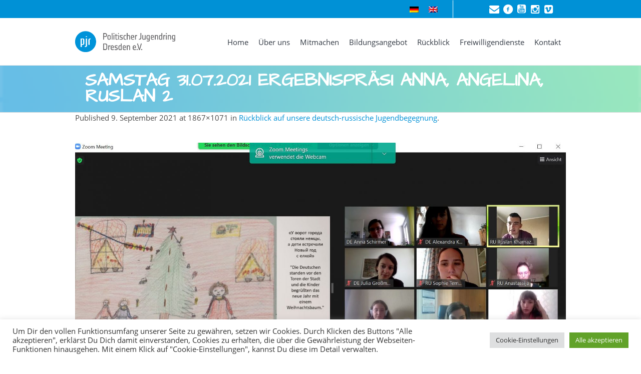

--- FILE ---
content_type: text/html; charset=UTF-8
request_url: https://pjr-dresden.de/2021/09/09/rueckblick-auf-deutsch-russische-jugendbegegnung/samstag-31-07-2021-ergebnispraesi-anna-angelina-ruslan-2/
body_size: 17131
content:
<!DOCTYPE html>
<!--[if IE 8]>
<html class="ie ie8" lang="de-DE">
<![endif]-->
<!--[if !(IE 8)]><!-->
<html lang="de-DE" class="cmsms_html">
<!--<![endif]-->
<head>
<meta charset="UTF-8" />
<meta name="viewport" content="width=device-width, initial-scale=1, maximum-scale=1" />
<link rel="shortcut icon" href="https://pjr-dresden.de/wp-content/uploads/2016/11/favicon.jpg" type="image/x-icon" />
<link rel="profile" href="http://gmpg.org/xfn/11" />
<link rel="pingback" href="https://pjr-dresden.de/xmlrpc.php" />
<link href="https://pjr-dresden.de/wp-content/themes/econature-child/css/font-awesome.min.css" rel="stylesheet">
<meta name='robots' content='index, follow, max-image-preview:large, max-snippet:-1, max-video-preview:-1' />
	<style>img:is([sizes="auto" i], [sizes^="auto," i]) { contain-intrinsic-size: 3000px 1500px }</style>
	<link rel="alternate" hreflang="de" href="https://pjr-dresden.de/2021/09/09/rueckblick-auf-deutsch-russische-jugendbegegnung/samstag-31-07-2021-ergebnispraesi-anna-angelina-ruslan-2/" />
<link rel="alternate" hreflang="en" href="https://pjr-dresden.de/samstag-31-07-2021-ergebnispraesi-anna-angelina-ruslan-2-2/?lang=en" />
<link rel="alternate" hreflang="x-default" href="https://pjr-dresden.de/2021/09/09/rueckblick-auf-deutsch-russische-jugendbegegnung/samstag-31-07-2021-ergebnispraesi-anna-angelina-ruslan-2/" />

	<!-- This site is optimized with the Yoast SEO plugin v25.2 - https://yoast.com/wordpress/plugins/seo/ -->
	<title>Samstag 31.07.2021 Ergebnispräsi Anna, Angelina, Ruslan 2 - PJR</title>
	<link rel="canonical" href="https://pjr-dresden.de/2021/09/09/rueckblick-auf-deutsch-russische-jugendbegegnung/samstag-31-07-2021-ergebnispraesi-anna-angelina-ruslan-2/" />
	<meta property="og:locale" content="de_DE" />
	<meta property="og:type" content="article" />
	<meta property="og:title" content="Samstag 31.07.2021 Ergebnispräsi Anna, Angelina, Ruslan 2 - PJR" />
	<meta property="og:url" content="https://pjr-dresden.de/2021/09/09/rueckblick-auf-deutsch-russische-jugendbegegnung/samstag-31-07-2021-ergebnispraesi-anna-angelina-ruslan-2/" />
	<meta property="og:site_name" content="PJR" />
	<meta property="og:image" content="https://pjr-dresden.de/2021/09/09/rueckblick-auf-deutsch-russische-jugendbegegnung/samstag-31-07-2021-ergebnispraesi-anna-angelina-ruslan-2" />
	<meta property="og:image:width" content="1867" />
	<meta property="og:image:height" content="1071" />
	<meta property="og:image:type" content="image/jpeg" />
	<meta name="twitter:card" content="summary_large_image" />
	<script type="application/ld+json" class="yoast-schema-graph">{"@context":"https://schema.org","@graph":[{"@type":"WebPage","@id":"https://pjr-dresden.de/2021/09/09/rueckblick-auf-deutsch-russische-jugendbegegnung/samstag-31-07-2021-ergebnispraesi-anna-angelina-ruslan-2/","url":"https://pjr-dresden.de/2021/09/09/rueckblick-auf-deutsch-russische-jugendbegegnung/samstag-31-07-2021-ergebnispraesi-anna-angelina-ruslan-2/","name":"Samstag 31.07.2021 Ergebnispräsi Anna, Angelina, Ruslan 2 - PJR","isPartOf":{"@id":"https://pjr-dresden.de/#website"},"primaryImageOfPage":{"@id":"https://pjr-dresden.de/2021/09/09/rueckblick-auf-deutsch-russische-jugendbegegnung/samstag-31-07-2021-ergebnispraesi-anna-angelina-ruslan-2/#primaryimage"},"image":{"@id":"https://pjr-dresden.de/2021/09/09/rueckblick-auf-deutsch-russische-jugendbegegnung/samstag-31-07-2021-ergebnispraesi-anna-angelina-ruslan-2/#primaryimage"},"thumbnailUrl":"https://pjr-dresden.de/wp-content/uploads/2021/09/Samstag-31.07.2021-Ergebnispraesi-Anna-Angelina-Ruslan-2.jpg","datePublished":"2021-09-09T07:58:00+00:00","breadcrumb":{"@id":"https://pjr-dresden.de/2021/09/09/rueckblick-auf-deutsch-russische-jugendbegegnung/samstag-31-07-2021-ergebnispraesi-anna-angelina-ruslan-2/#breadcrumb"},"inLanguage":"de","potentialAction":[{"@type":"ReadAction","target":["https://pjr-dresden.de/2021/09/09/rueckblick-auf-deutsch-russische-jugendbegegnung/samstag-31-07-2021-ergebnispraesi-anna-angelina-ruslan-2/"]}]},{"@type":"ImageObject","inLanguage":"de","@id":"https://pjr-dresden.de/2021/09/09/rueckblick-auf-deutsch-russische-jugendbegegnung/samstag-31-07-2021-ergebnispraesi-anna-angelina-ruslan-2/#primaryimage","url":"https://pjr-dresden.de/wp-content/uploads/2021/09/Samstag-31.07.2021-Ergebnispraesi-Anna-Angelina-Ruslan-2.jpg","contentUrl":"https://pjr-dresden.de/wp-content/uploads/2021/09/Samstag-31.07.2021-Ergebnispraesi-Anna-Angelina-Ruslan-2.jpg","width":1867,"height":1071},{"@type":"BreadcrumbList","@id":"https://pjr-dresden.de/2021/09/09/rueckblick-auf-deutsch-russische-jugendbegegnung/samstag-31-07-2021-ergebnispraesi-anna-angelina-ruslan-2/#breadcrumb","itemListElement":[{"@type":"ListItem","position":1,"name":"Startseite","item":"https://pjr-dresden.de/"},{"@type":"ListItem","position":2,"name":"Rückblick auf unsere deutsch-russische Jugendbegegnung","item":"https://pjr-dresden.de/2021/09/09/rueckblick-auf-deutsch-russische-jugendbegegnung/"},{"@type":"ListItem","position":3,"name":"Samstag 31.07.2021 Ergebnispräsi Anna, Angelina, Ruslan 2"}]},{"@type":"WebSite","@id":"https://pjr-dresden.de/#website","url":"https://pjr-dresden.de/","name":"PJR","description":"","potentialAction":[{"@type":"SearchAction","target":{"@type":"EntryPoint","urlTemplate":"https://pjr-dresden.de/?s={search_term_string}"},"query-input":{"@type":"PropertyValueSpecification","valueRequired":true,"valueName":"search_term_string"}}],"inLanguage":"de"}]}</script>
	<!-- / Yoast SEO plugin. -->


<link rel='dns-prefetch' href='//fonts.googleapis.com' />
<link rel="alternate" type="application/rss+xml" title="PJR &raquo; Feed" href="https://pjr-dresden.de/feed/" />
<link rel="alternate" type="application/rss+xml" title="PJR &raquo; Kommentar-Feed" href="https://pjr-dresden.de/comments/feed/" />
<link rel="alternate" type="text/calendar" title="PJR &raquo; iCal Feed" href="https://pjr-dresden.de/events/?ical=1" />
<script type="text/javascript">
/* <![CDATA[ */
window._wpemojiSettings = {"baseUrl":"https:\/\/s.w.org\/images\/core\/emoji\/15.0.3\/72x72\/","ext":".png","svgUrl":"https:\/\/s.w.org\/images\/core\/emoji\/15.0.3\/svg\/","svgExt":".svg","source":{"concatemoji":"https:\/\/pjr-dresden.de\/wp-includes\/js\/wp-emoji-release.min.js?ver=6.7.2"}};
/*! This file is auto-generated */
!function(i,n){var o,s,e;function c(e){try{var t={supportTests:e,timestamp:(new Date).valueOf()};sessionStorage.setItem(o,JSON.stringify(t))}catch(e){}}function p(e,t,n){e.clearRect(0,0,e.canvas.width,e.canvas.height),e.fillText(t,0,0);var t=new Uint32Array(e.getImageData(0,0,e.canvas.width,e.canvas.height).data),r=(e.clearRect(0,0,e.canvas.width,e.canvas.height),e.fillText(n,0,0),new Uint32Array(e.getImageData(0,0,e.canvas.width,e.canvas.height).data));return t.every(function(e,t){return e===r[t]})}function u(e,t,n){switch(t){case"flag":return n(e,"\ud83c\udff3\ufe0f\u200d\u26a7\ufe0f","\ud83c\udff3\ufe0f\u200b\u26a7\ufe0f")?!1:!n(e,"\ud83c\uddfa\ud83c\uddf3","\ud83c\uddfa\u200b\ud83c\uddf3")&&!n(e,"\ud83c\udff4\udb40\udc67\udb40\udc62\udb40\udc65\udb40\udc6e\udb40\udc67\udb40\udc7f","\ud83c\udff4\u200b\udb40\udc67\u200b\udb40\udc62\u200b\udb40\udc65\u200b\udb40\udc6e\u200b\udb40\udc67\u200b\udb40\udc7f");case"emoji":return!n(e,"\ud83d\udc26\u200d\u2b1b","\ud83d\udc26\u200b\u2b1b")}return!1}function f(e,t,n){var r="undefined"!=typeof WorkerGlobalScope&&self instanceof WorkerGlobalScope?new OffscreenCanvas(300,150):i.createElement("canvas"),a=r.getContext("2d",{willReadFrequently:!0}),o=(a.textBaseline="top",a.font="600 32px Arial",{});return e.forEach(function(e){o[e]=t(a,e,n)}),o}function t(e){var t=i.createElement("script");t.src=e,t.defer=!0,i.head.appendChild(t)}"undefined"!=typeof Promise&&(o="wpEmojiSettingsSupports",s=["flag","emoji"],n.supports={everything:!0,everythingExceptFlag:!0},e=new Promise(function(e){i.addEventListener("DOMContentLoaded",e,{once:!0})}),new Promise(function(t){var n=function(){try{var e=JSON.parse(sessionStorage.getItem(o));if("object"==typeof e&&"number"==typeof e.timestamp&&(new Date).valueOf()<e.timestamp+604800&&"object"==typeof e.supportTests)return e.supportTests}catch(e){}return null}();if(!n){if("undefined"!=typeof Worker&&"undefined"!=typeof OffscreenCanvas&&"undefined"!=typeof URL&&URL.createObjectURL&&"undefined"!=typeof Blob)try{var e="postMessage("+f.toString()+"("+[JSON.stringify(s),u.toString(),p.toString()].join(",")+"));",r=new Blob([e],{type:"text/javascript"}),a=new Worker(URL.createObjectURL(r),{name:"wpTestEmojiSupports"});return void(a.onmessage=function(e){c(n=e.data),a.terminate(),t(n)})}catch(e){}c(n=f(s,u,p))}t(n)}).then(function(e){for(var t in e)n.supports[t]=e[t],n.supports.everything=n.supports.everything&&n.supports[t],"flag"!==t&&(n.supports.everythingExceptFlag=n.supports.everythingExceptFlag&&n.supports[t]);n.supports.everythingExceptFlag=n.supports.everythingExceptFlag&&!n.supports.flag,n.DOMReady=!1,n.readyCallback=function(){n.DOMReady=!0}}).then(function(){return e}).then(function(){var e;n.supports.everything||(n.readyCallback(),(e=n.source||{}).concatemoji?t(e.concatemoji):e.wpemoji&&e.twemoji&&(t(e.twemoji),t(e.wpemoji)))}))}((window,document),window._wpemojiSettings);
/* ]]> */
</script>
<link rel='stylesheet' id='cf7ic_style-css' href='https://pjr-dresden.de/wp-content/plugins/contact-form-7-image-captcha/css/cf7ic-style.css?ver=3.3.7' type='text/css' media='all' />
<link rel='stylesheet' id='layerslider-css' href='https://pjr-dresden.de/wp-content/plugins/LayerSlider/assets/static/layerslider/css/layerslider.css?ver=6.11.9' type='text/css' media='all' />
<style id='wp-emoji-styles-inline-css' type='text/css'>

	img.wp-smiley, img.emoji {
		display: inline !important;
		border: none !important;
		box-shadow: none !important;
		height: 1em !important;
		width: 1em !important;
		margin: 0 0.07em !important;
		vertical-align: -0.1em !important;
		background: none !important;
		padding: 0 !important;
	}
</style>
<link rel='stylesheet' id='wp-block-library-css' href='https://pjr-dresden.de/wp-includes/css/dist/block-library/style.min.css?ver=6.7.2' type='text/css' media='all' />
<style id='classic-theme-styles-inline-css' type='text/css'>
/*! This file is auto-generated */
.wp-block-button__link{color:#fff;background-color:#32373c;border-radius:9999px;box-shadow:none;text-decoration:none;padding:calc(.667em + 2px) calc(1.333em + 2px);font-size:1.125em}.wp-block-file__button{background:#32373c;color:#fff;text-decoration:none}
</style>
<style id='global-styles-inline-css' type='text/css'>
:root{--wp--preset--aspect-ratio--square: 1;--wp--preset--aspect-ratio--4-3: 4/3;--wp--preset--aspect-ratio--3-4: 3/4;--wp--preset--aspect-ratio--3-2: 3/2;--wp--preset--aspect-ratio--2-3: 2/3;--wp--preset--aspect-ratio--16-9: 16/9;--wp--preset--aspect-ratio--9-16: 9/16;--wp--preset--color--black: #000000;--wp--preset--color--cyan-bluish-gray: #abb8c3;--wp--preset--color--white: #ffffff;--wp--preset--color--pale-pink: #f78da7;--wp--preset--color--vivid-red: #cf2e2e;--wp--preset--color--luminous-vivid-orange: #ff6900;--wp--preset--color--luminous-vivid-amber: #fcb900;--wp--preset--color--light-green-cyan: #7bdcb5;--wp--preset--color--vivid-green-cyan: #00d084;--wp--preset--color--pale-cyan-blue: #8ed1fc;--wp--preset--color--vivid-cyan-blue: #0693e3;--wp--preset--color--vivid-purple: #9b51e0;--wp--preset--color--color-1: #000000;--wp--preset--color--color-2: #ffffff;--wp--preset--color--color-3: #979ca4;--wp--preset--color--color-4: #58cf90;--wp--preset--color--color-5: #c8ccce;--wp--preset--color--color-6: #4c5562;--wp--preset--color--color-7: #ffffff;--wp--preset--color--color-8: #ffffff;--wp--preset--color--color-9: #e5e8ec;--wp--preset--gradient--vivid-cyan-blue-to-vivid-purple: linear-gradient(135deg,rgba(6,147,227,1) 0%,rgb(155,81,224) 100%);--wp--preset--gradient--light-green-cyan-to-vivid-green-cyan: linear-gradient(135deg,rgb(122,220,180) 0%,rgb(0,208,130) 100%);--wp--preset--gradient--luminous-vivid-amber-to-luminous-vivid-orange: linear-gradient(135deg,rgba(252,185,0,1) 0%,rgba(255,105,0,1) 100%);--wp--preset--gradient--luminous-vivid-orange-to-vivid-red: linear-gradient(135deg,rgba(255,105,0,1) 0%,rgb(207,46,46) 100%);--wp--preset--gradient--very-light-gray-to-cyan-bluish-gray: linear-gradient(135deg,rgb(238,238,238) 0%,rgb(169,184,195) 100%);--wp--preset--gradient--cool-to-warm-spectrum: linear-gradient(135deg,rgb(74,234,220) 0%,rgb(151,120,209) 20%,rgb(207,42,186) 40%,rgb(238,44,130) 60%,rgb(251,105,98) 80%,rgb(254,248,76) 100%);--wp--preset--gradient--blush-light-purple: linear-gradient(135deg,rgb(255,206,236) 0%,rgb(152,150,240) 100%);--wp--preset--gradient--blush-bordeaux: linear-gradient(135deg,rgb(254,205,165) 0%,rgb(254,45,45) 50%,rgb(107,0,62) 100%);--wp--preset--gradient--luminous-dusk: linear-gradient(135deg,rgb(255,203,112) 0%,rgb(199,81,192) 50%,rgb(65,88,208) 100%);--wp--preset--gradient--pale-ocean: linear-gradient(135deg,rgb(255,245,203) 0%,rgb(182,227,212) 50%,rgb(51,167,181) 100%);--wp--preset--gradient--electric-grass: linear-gradient(135deg,rgb(202,248,128) 0%,rgb(113,206,126) 100%);--wp--preset--gradient--midnight: linear-gradient(135deg,rgb(2,3,129) 0%,rgb(40,116,252) 100%);--wp--preset--font-size--small: 13px;--wp--preset--font-size--medium: 20px;--wp--preset--font-size--large: 36px;--wp--preset--font-size--x-large: 42px;--wp--preset--spacing--20: 0.44rem;--wp--preset--spacing--30: 0.67rem;--wp--preset--spacing--40: 1rem;--wp--preset--spacing--50: 1.5rem;--wp--preset--spacing--60: 2.25rem;--wp--preset--spacing--70: 3.38rem;--wp--preset--spacing--80: 5.06rem;--wp--preset--shadow--natural: 6px 6px 9px rgba(0, 0, 0, 0.2);--wp--preset--shadow--deep: 12px 12px 50px rgba(0, 0, 0, 0.4);--wp--preset--shadow--sharp: 6px 6px 0px rgba(0, 0, 0, 0.2);--wp--preset--shadow--outlined: 6px 6px 0px -3px rgba(255, 255, 255, 1), 6px 6px rgba(0, 0, 0, 1);--wp--preset--shadow--crisp: 6px 6px 0px rgba(0, 0, 0, 1);}:where(.is-layout-flex){gap: 0.5em;}:where(.is-layout-grid){gap: 0.5em;}body .is-layout-flex{display: flex;}.is-layout-flex{flex-wrap: wrap;align-items: center;}.is-layout-flex > :is(*, div){margin: 0;}body .is-layout-grid{display: grid;}.is-layout-grid > :is(*, div){margin: 0;}:where(.wp-block-columns.is-layout-flex){gap: 2em;}:where(.wp-block-columns.is-layout-grid){gap: 2em;}:where(.wp-block-post-template.is-layout-flex){gap: 1.25em;}:where(.wp-block-post-template.is-layout-grid){gap: 1.25em;}.has-black-color{color: var(--wp--preset--color--black) !important;}.has-cyan-bluish-gray-color{color: var(--wp--preset--color--cyan-bluish-gray) !important;}.has-white-color{color: var(--wp--preset--color--white) !important;}.has-pale-pink-color{color: var(--wp--preset--color--pale-pink) !important;}.has-vivid-red-color{color: var(--wp--preset--color--vivid-red) !important;}.has-luminous-vivid-orange-color{color: var(--wp--preset--color--luminous-vivid-orange) !important;}.has-luminous-vivid-amber-color{color: var(--wp--preset--color--luminous-vivid-amber) !important;}.has-light-green-cyan-color{color: var(--wp--preset--color--light-green-cyan) !important;}.has-vivid-green-cyan-color{color: var(--wp--preset--color--vivid-green-cyan) !important;}.has-pale-cyan-blue-color{color: var(--wp--preset--color--pale-cyan-blue) !important;}.has-vivid-cyan-blue-color{color: var(--wp--preset--color--vivid-cyan-blue) !important;}.has-vivid-purple-color{color: var(--wp--preset--color--vivid-purple) !important;}.has-black-background-color{background-color: var(--wp--preset--color--black) !important;}.has-cyan-bluish-gray-background-color{background-color: var(--wp--preset--color--cyan-bluish-gray) !important;}.has-white-background-color{background-color: var(--wp--preset--color--white) !important;}.has-pale-pink-background-color{background-color: var(--wp--preset--color--pale-pink) !important;}.has-vivid-red-background-color{background-color: var(--wp--preset--color--vivid-red) !important;}.has-luminous-vivid-orange-background-color{background-color: var(--wp--preset--color--luminous-vivid-orange) !important;}.has-luminous-vivid-amber-background-color{background-color: var(--wp--preset--color--luminous-vivid-amber) !important;}.has-light-green-cyan-background-color{background-color: var(--wp--preset--color--light-green-cyan) !important;}.has-vivid-green-cyan-background-color{background-color: var(--wp--preset--color--vivid-green-cyan) !important;}.has-pale-cyan-blue-background-color{background-color: var(--wp--preset--color--pale-cyan-blue) !important;}.has-vivid-cyan-blue-background-color{background-color: var(--wp--preset--color--vivid-cyan-blue) !important;}.has-vivid-purple-background-color{background-color: var(--wp--preset--color--vivid-purple) !important;}.has-black-border-color{border-color: var(--wp--preset--color--black) !important;}.has-cyan-bluish-gray-border-color{border-color: var(--wp--preset--color--cyan-bluish-gray) !important;}.has-white-border-color{border-color: var(--wp--preset--color--white) !important;}.has-pale-pink-border-color{border-color: var(--wp--preset--color--pale-pink) !important;}.has-vivid-red-border-color{border-color: var(--wp--preset--color--vivid-red) !important;}.has-luminous-vivid-orange-border-color{border-color: var(--wp--preset--color--luminous-vivid-orange) !important;}.has-luminous-vivid-amber-border-color{border-color: var(--wp--preset--color--luminous-vivid-amber) !important;}.has-light-green-cyan-border-color{border-color: var(--wp--preset--color--light-green-cyan) !important;}.has-vivid-green-cyan-border-color{border-color: var(--wp--preset--color--vivid-green-cyan) !important;}.has-pale-cyan-blue-border-color{border-color: var(--wp--preset--color--pale-cyan-blue) !important;}.has-vivid-cyan-blue-border-color{border-color: var(--wp--preset--color--vivid-cyan-blue) !important;}.has-vivid-purple-border-color{border-color: var(--wp--preset--color--vivid-purple) !important;}.has-vivid-cyan-blue-to-vivid-purple-gradient-background{background: var(--wp--preset--gradient--vivid-cyan-blue-to-vivid-purple) !important;}.has-light-green-cyan-to-vivid-green-cyan-gradient-background{background: var(--wp--preset--gradient--light-green-cyan-to-vivid-green-cyan) !important;}.has-luminous-vivid-amber-to-luminous-vivid-orange-gradient-background{background: var(--wp--preset--gradient--luminous-vivid-amber-to-luminous-vivid-orange) !important;}.has-luminous-vivid-orange-to-vivid-red-gradient-background{background: var(--wp--preset--gradient--luminous-vivid-orange-to-vivid-red) !important;}.has-very-light-gray-to-cyan-bluish-gray-gradient-background{background: var(--wp--preset--gradient--very-light-gray-to-cyan-bluish-gray) !important;}.has-cool-to-warm-spectrum-gradient-background{background: var(--wp--preset--gradient--cool-to-warm-spectrum) !important;}.has-blush-light-purple-gradient-background{background: var(--wp--preset--gradient--blush-light-purple) !important;}.has-blush-bordeaux-gradient-background{background: var(--wp--preset--gradient--blush-bordeaux) !important;}.has-luminous-dusk-gradient-background{background: var(--wp--preset--gradient--luminous-dusk) !important;}.has-pale-ocean-gradient-background{background: var(--wp--preset--gradient--pale-ocean) !important;}.has-electric-grass-gradient-background{background: var(--wp--preset--gradient--electric-grass) !important;}.has-midnight-gradient-background{background: var(--wp--preset--gradient--midnight) !important;}.has-small-font-size{font-size: var(--wp--preset--font-size--small) !important;}.has-medium-font-size{font-size: var(--wp--preset--font-size--medium) !important;}.has-large-font-size{font-size: var(--wp--preset--font-size--large) !important;}.has-x-large-font-size{font-size: var(--wp--preset--font-size--x-large) !important;}
:where(.wp-block-post-template.is-layout-flex){gap: 1.25em;}:where(.wp-block-post-template.is-layout-grid){gap: 1.25em;}
:where(.wp-block-columns.is-layout-flex){gap: 2em;}:where(.wp-block-columns.is-layout-grid){gap: 2em;}
:root :where(.wp-block-pullquote){font-size: 1.5em;line-height: 1.6;}
</style>
<link rel='stylesheet' id='contact-form-7-css' href='https://pjr-dresden.de/wp-content/plugins/contact-form-7/includes/css/styles.css?ver=6.0.6' type='text/css' media='all' />
<link rel='stylesheet' id='cookie-law-info-css' href='https://pjr-dresden.de/wp-content/plugins/cookie-law-info/legacy/public/css/cookie-law-info-public.css?ver=3.2.10' type='text/css' media='all' />
<link rel='stylesheet' id='cookie-law-info-gdpr-css' href='https://pjr-dresden.de/wp-content/plugins/cookie-law-info/legacy/public/css/cookie-law-info-gdpr.css?ver=3.2.10' type='text/css' media='all' />
<link rel='stylesheet' id='wpml-legacy-horizontal-list-0-css' href='https://pjr-dresden.de/wp-content/plugins/sitepress-multilingual-cms/templates/language-switchers/legacy-list-horizontal/style.min.css?ver=1' type='text/css' media='all' />
<style id='wpml-legacy-horizontal-list-0-inline-css' type='text/css'>
.wpml-ls-statics-shortcode_actions{background-color:#0091d6;}.wpml-ls-statics-shortcode_actions, .wpml-ls-statics-shortcode_actions .wpml-ls-sub-menu, .wpml-ls-statics-shortcode_actions a {border-color:#ffffff;}.wpml-ls-statics-shortcode_actions a, .wpml-ls-statics-shortcode_actions .wpml-ls-sub-menu a, .wpml-ls-statics-shortcode_actions .wpml-ls-sub-menu a:link, .wpml-ls-statics-shortcode_actions li:not(.wpml-ls-current-language) .wpml-ls-link, .wpml-ls-statics-shortcode_actions li:not(.wpml-ls-current-language) .wpml-ls-link:link {color:#444444;background-color:#0091d6;}.wpml-ls-statics-shortcode_actions .wpml-ls-sub-menu a:hover,.wpml-ls-statics-shortcode_actions .wpml-ls-sub-menu a:focus, .wpml-ls-statics-shortcode_actions .wpml-ls-sub-menu a:link:hover, .wpml-ls-statics-shortcode_actions .wpml-ls-sub-menu a:link:focus {color:#000000;background-color:#eeeeee;}.wpml-ls-statics-shortcode_actions .wpml-ls-current-language > a {color:#444444;background-color:#0091d6;}.wpml-ls-statics-shortcode_actions .wpml-ls-current-language:hover>a, .wpml-ls-statics-shortcode_actions .wpml-ls-current-language>a:focus {color:#000000;background-color:#eeeeee;}
</style>
<link rel='stylesheet' id='cms-navigation-style-base-css' href='https://pjr-dresden.de/wp-content/plugins/wpml-cms-nav/res/css/cms-navigation-base.css?ver=1.5.6' type='text/css' media='screen' />
<link rel='stylesheet' id='cms-navigation-style-css' href='https://pjr-dresden.de/wp-content/plugins/wpml-cms-nav/res/css/cms-navigation.css?ver=1.5.6' type='text/css' media='screen' />
<link rel='stylesheet' id='theme-root-style-css' href='https://pjr-dresden.de/wp-content/themes/econature/style.css?ver=6.7.2' type='text/css' media='all' />
<link rel='stylesheet' id='theme-style-css' href='https://pjr-dresden.de/wp-content/themes/econature/css/style.css?ver=1.0.0' type='text/css' media='screen, print' />
<style id='theme-style-inline-css' type='text/css'>

	.header_top,
	.header_top_outer,
	.header_top_inner, 
	.header_top_aligner {
		height : 35px;
	}
	
	.header_mid,
	.header_mid_outer,
	.header_mid .header_mid_inner .search_wrap_inner,
	.header_mid .header_mid_inner .cmsms_dynamic_cart_link,
	.header_mid .header_mid_inner .slogan_wrap_inner,
	.header_mid .header_mid_inner .social_wrap_inner,
	.header_mid .header_mid_inner nav > div > ul,
	.header_mid .header_mid_inner nav > div > ul > li,
	.header_mid .header_mid_inner nav > div > ul > li > a,
	.header_mid .header_mid_inner nav > div > ul > li > a > span.nav_bg_clr,
	.header_mid .header_mid_inner .logo,
	.header_mid .header_mid_inner .resp_nav_wrap_inner {
		height : 95px;
	}
	
	.header_bot,
	.header_bot_outer,
	.header_bot .header_bot_inner nav > div > ul,
	.header_bot .header_bot_inner nav > div > ul > li,
	.header_bot .header_bot_inner nav > div > ul > li > a {
		height : 45px;
	}
	
	#page.fixed_header #middle {
		padding-top : 95px;
	}
	
	#page.fixed_header.enable_header_top #middle {
		padding-top : 130px;
	}
	
	#page.fixed_header.enable_header_bottom #middle {
		padding-top : 140px;
	}
	
	#page.fixed_header.enable_header_top.enable_header_bottom #middle {
		padding-top : 175px;
	}
	
	@media only screen and (max-width: 1024px) {
		.header_top,
		.header_top_outer,
		.header_top_inner,
		.header_top_aligner,
		.header_mid,
		.header_mid_outer,
		#header .header_mid_inner,
		.header_mid .header_mid_inner nav > div > ul,
		.header_mid .header_mid_inner nav > div > ul > li,
		.header_mid .header_mid_inner nav > div > ul > li > a,
		.header_mid .header_mid_inner nav > div > ul > li > a > span.nav_bg_clr,
		.header_bot,
		.header_bot_outer,
		.header_bot .header_bot_inner nav > div > ul,
		.header_bot .header_bot_inner nav > div > ul > li,
		.header_bot .header_bot_inner nav > div > ul > li > a {
			height : auto;
		}
		
		#page.fixed_header #middle,
		#page.fixed_header.enable_header_top #middle,
		#page.fixed_header.enable_header_bottom #middle,
		#page.fixed_header.enable_header_top.enable_header_bottom #middle {
			padding-top : 0px !important;
		}
	}

	body.cmsms-pace-theme {
		background-color: #ffffff;
	}
	
	body.cmsms-pace-theme-loading-bar .pace, 
	body.cmsms-pace-theme-center-simple .pace {
		border-color: #ffffff;
	}
	
	body.cmsms-pace-theme-minimal .pace .pace-progress, 
	body.cmsms-pace-theme-flash .pace .pace-progress, 
	body.cmsms-pace-theme-barber-shop .pace .pace-progress, 
	body.cmsms-pace-theme-mac-osx .pace .pace-progress, 
	body.cmsms-pace-theme-flat-top .pace .pace-progress, 
	body.cmsms-pace-theme-corner-indicator .pace .pace-activity, 
	body.cmsms-pace-theme-bounce .pace .pace-activity, 
	body.cmsms-pace-theme-loading-bar .pace .pace-progress, 
	body.cmsms-pace-theme-center-simple .pace .pace-progress, 
	body.cmsms-pace-theme-center-atom .pace .pace-progress:before {
		background: #ffffff;
	}
	
	body.cmsms-pace-theme-fill-left .pace .pace-progress {
		background-color: rgba(255, 255, 255, 0.2);
	}
	
	body.cmsms-pace-theme-loading-bar .pace .pace-progress {
		color: #ffffff;
	}
	
	body.cmsms-pace-theme-center-circle .pace .pace-progress {
		background-color: rgba(255, 255, 255, 0.8);
	}
	
	body.cmsms-pace-theme-big-counter .pace .pace-progress:after {
		color: rgba(255, 255, 255, 0.5);
	}
	
	body.cmsms-pace-theme-center-atom .pace .pace-progress:after, 
	body.cmsms-pace-theme-center-atom .pace .pace-activity:before, 
	body.cmsms-pace-theme-center-atom .pace .pace-activity:after {
		border-color: #ffffff;
	}
	
	body.cmsms-pace-theme-center-radar .pace .pace-activity, 
	body.cmsms-pace-theme-center-radar .pace .pace-activity:before {
		border-color: #ffffff transparent transparent;
	}
	
	body.cmsms-pace-theme-flash .pace .pace-progress-inner {
		-webkit-box-shadow: 0 0 10px #ffffff, 0 0 5px #ffffff;
		-moz-box-shadow: 0 0 10px #ffffff, 0 0 5px #ffffff;
		box-shadow: 0 0 10px #ffffff, 0 0 5px #ffffff;
	}
	
	body.cmsms-pace-theme-mac-osx .pace .pace-progress-inner {
		background-image: -o-radial-gradient(rgba(229, 229, 229, 0.6) 0%, rgba(255, 255, 255, 0) 100%);
		background-image: -moz-radial-gradient(rgba(229, 229, 229, 0.6) 0%, rgba(255, 255, 255, 0) 100%);
		background-image: -webkit-radial-gradient(rgba(229, 229, 229, 0.6) 0%, rgba(255, 255, 255, 0) 100%);
		background-image: radial-gradient(rgba(229, 229, 229, 0.6) 0%, rgba(255, 255, 255, 0) 100%);
	}
	
	body.cmsms-pace-theme-flash .pace .pace-activity {
		border-top-color: #ffffff;
		border-left-color: #ffffff;
	}

	#footer.cmsms_footer_default .footer_inner {
		min-height:450px;
	}
	
	.fixed_footer #main {
		margin-bottom:450px;
	}

</style>
<link rel='stylesheet' id='econature-style-css' href='https://pjr-dresden.de/wp-content/themes/econature-child/style.css?ver=6.7.2' type='text/css' media='all' />
<link rel='stylesheet' id='theme-cmsms-events-v2-style-css' href='https://pjr-dresden.de/wp-content/themes/econature/css/cmsms-events-v2-style.css?ver=1.0.0' type='text/css' media='screen' />
<link rel='stylesheet' id='theme-adapt-css' href='https://pjr-dresden.de/wp-content/themes/econature/css/adaptive.css?ver=1.0.0' type='text/css' media='screen, print' />
<link rel='stylesheet' id='theme-retina-css' href='https://pjr-dresden.de/wp-content/themes/econature/css/retina.css?ver=1.0.0' type='text/css' media='screen' />
<link rel='stylesheet' id='ilightbox-css' href='https://pjr-dresden.de/wp-content/themes/econature/css/ilightbox.css?ver=2.2.0' type='text/css' media='screen' />
<link rel='stylesheet' id='ilightbox-skin-dark-css' href='https://pjr-dresden.de/wp-content/themes/econature/css/ilightbox-skins/dark-skin.css?ver=2.2.0' type='text/css' media='screen' />
<link rel='stylesheet' id='theme-fonts-schemes-css' href='https://pjr-dresden.de/wp-content/uploads/cmsms_styles/econature.css?ver=1.0.0' type='text/css' media='screen' />
<!--[if lte IE 9]>
<link rel='stylesheet' id='theme-fonts-css' href='https://pjr-dresden.de/wp-content/uploads/cmsms_styles/econature_fonts.css?ver=1.0.0' type='text/css' media='screen' />
<![endif]-->
<!--[if lte IE 9]>
<link rel='stylesheet' id='theme-schemes-primary-css' href='https://pjr-dresden.de/wp-content/uploads/cmsms_styles/econature_colors_primary.css?ver=1.0.0' type='text/css' media='screen' />
<![endif]-->
<!--[if lte IE 9]>
<link rel='stylesheet' id='theme-schemes-secondary-css' href='https://pjr-dresden.de/wp-content/uploads/cmsms_styles/econature_colors_secondary.css?ver=1.0.0' type='text/css' media='screen' />
<![endif]-->
<link rel='stylesheet' id='theme-icons-css' href='https://pjr-dresden.de/wp-content/themes/econature/css/fontello.css?ver=1.0.0' type='text/css' media='screen' />
<link rel='stylesheet' id='animate-css' href='https://pjr-dresden.de/wp-content/themes/econature/css/animate.css?ver=1.0.0' type='text/css' media='screen' />
<!--[if lt IE 9]>
<link rel='stylesheet' id='theme-ie-css' href='https://pjr-dresden.de/wp-content/themes/econature/css/ie.css?ver=1.0.0' type='text/css' media='screen' />
<![endif]-->
<link rel='stylesheet' id='econature-gutenberg-frontend-style-css' href='https://pjr-dresden.de/wp-content/themes/econature/gutenberg/css/frontend-style.css?ver=1.0.0' type='text/css' media='screen' />
<link rel='stylesheet' id='newsletter-css' href='https://pjr-dresden.de/wp-content/plugins/newsletter/style.css?ver=8.8.7' type='text/css' media='all' />
<script type="text/javascript" src="https://pjr-dresden.de/wp-includes/js/jquery/jquery.min.js?ver=3.7.1" id="jquery-core-js"></script>
<script type="text/javascript" src="https://pjr-dresden.de/wp-includes/js/jquery/jquery-migrate.min.js?ver=3.4.1" id="jquery-migrate-js"></script>
<script type="text/javascript" id="layerslider-utils-js-extra">
/* <![CDATA[ */
var LS_Meta = {"v":"6.11.9","fixGSAP":"1"};
/* ]]> */
</script>
<script type="text/javascript" src="https://pjr-dresden.de/wp-content/plugins/LayerSlider/assets/static/layerslider/js/layerslider.utils.js?ver=6.11.9" id="layerslider-utils-js"></script>
<script type="text/javascript" src="https://pjr-dresden.de/wp-content/plugins/LayerSlider/assets/static/layerslider/js/layerslider.kreaturamedia.jquery.js?ver=6.11.9" id="layerslider-js"></script>
<script type="text/javascript" src="https://pjr-dresden.de/wp-content/plugins/LayerSlider/assets/static/layerslider/js/layerslider.transitions.js?ver=6.11.9" id="layerslider-transitions-js"></script>
<script type="text/javascript" id="cookie-law-info-js-extra">
/* <![CDATA[ */
var Cli_Data = {"nn_cookie_ids":[],"cookielist":[],"non_necessary_cookies":[],"ccpaEnabled":"","ccpaRegionBased":"","ccpaBarEnabled":"","strictlyEnabled":["necessary","obligatoire"],"ccpaType":"gdpr","js_blocking":"","custom_integration":"","triggerDomRefresh":"","secure_cookies":""};
var cli_cookiebar_settings = {"animate_speed_hide":"500","animate_speed_show":"500","background":"#FFF","border":"#b1a6a6c2","border_on":"","button_1_button_colour":"#61a229","button_1_button_hover":"#4e8221","button_1_link_colour":"#fff","button_1_as_button":"1","button_1_new_win":"","button_2_button_colour":"#333","button_2_button_hover":"#292929","button_2_link_colour":"#444","button_2_as_button":"","button_2_hidebar":"","button_3_button_colour":"#dedfe0","button_3_button_hover":"#b2b2b3","button_3_link_colour":"#333333","button_3_as_button":"1","button_3_new_win":"","button_4_button_colour":"#dedfe0","button_4_button_hover":"#b2b2b3","button_4_link_colour":"#333333","button_4_as_button":"1","button_7_button_colour":"#61a229","button_7_button_hover":"#4e8221","button_7_link_colour":"#fff","button_7_as_button":"1","button_7_new_win":"","font_family":"inherit","header_fix":"","notify_animate_hide":"1","notify_animate_show":"","notify_div_id":"#cookie-law-info-bar","notify_position_horizontal":"right","notify_position_vertical":"bottom","scroll_close":"","scroll_close_reload":"","accept_close_reload":"1","reject_close_reload":"","showagain_tab":"1","showagain_background":"#fff","showagain_border":"#000","showagain_div_id":"#cookie-law-info-again","showagain_x_position":"100px","text":"#333333","show_once_yn":"","show_once":"10000","logging_on":"","as_popup":"","popup_overlay":"1","bar_heading_text":"","cookie_bar_as":"banner","popup_showagain_position":"bottom-right","widget_position":"left"};
var log_object = {"ajax_url":"https:\/\/pjr-dresden.de\/wp-admin\/admin-ajax.php"};
/* ]]> */
</script>
<script type="text/javascript" src="https://pjr-dresden.de/wp-content/plugins/cookie-law-info/legacy/public/js/cookie-law-info-public.js?ver=3.2.10" id="cookie-law-info-js"></script>
<script type="text/javascript" src="https://pjr-dresden.de/wp-content/themes/econature/js/jsLibraries.min.js?ver=1.0.0" id="libs-js"></script>
<script type="text/javascript" src="https://pjr-dresden.de/wp-content/themes/econature/js/jquery.iLightBox.min.js?ver=2.2.0" id="iLightBox-js"></script>
<meta name="generator" content="Powered by LayerSlider 6.11.9 - Multi-Purpose, Responsive, Parallax, Mobile-Friendly Slider Plugin for WordPress." />
<!-- LayerSlider updates and docs at: https://layerslider.kreaturamedia.com -->
<link rel="https://api.w.org/" href="https://pjr-dresden.de/wp-json/" /><link rel="alternate" title="JSON" type="application/json" href="https://pjr-dresden.de/wp-json/wp/v2/media/12417" /><link rel="EditURI" type="application/rsd+xml" title="RSD" href="https://pjr-dresden.de/xmlrpc.php?rsd" />
<meta name="generator" content="WordPress 6.7.2" />
<link rel='shortlink' href='https://pjr-dresden.de/?p=12417' />
<link rel="alternate" title="oEmbed (JSON)" type="application/json+oembed" href="https://pjr-dresden.de/wp-json/oembed/1.0/embed?url=https%3A%2F%2Fpjr-dresden.de%2F2021%2F09%2F09%2Frueckblick-auf-deutsch-russische-jugendbegegnung%2Fsamstag-31-07-2021-ergebnispraesi-anna-angelina-ruslan-2%2F" />
<link rel="alternate" title="oEmbed (XML)" type="text/xml+oembed" href="https://pjr-dresden.de/wp-json/oembed/1.0/embed?url=https%3A%2F%2Fpjr-dresden.de%2F2021%2F09%2F09%2Frueckblick-auf-deutsch-russische-jugendbegegnung%2Fsamstag-31-07-2021-ergebnispraesi-anna-angelina-ruslan-2%2F&#038;format=xml" />
<meta name="generator" content="WPML ver:4.7.6 stt:1,3;" />
<!-- start Simple Custom CSS and JS -->
<style type="text/css">
/*** HOME ***/
body.home div.cmsms_divider {padding-top:0 !important;} /*hack*/

/*** EVENTS ***/
section.cmsmasters_tribe_events_views_v2 div.tribe-events div.tribe-events-l-container {padding:0;}
section.cmsmasters_tribe_events_views_v2 div.tribe-events div.tribe-events-l-container div.tribe-events-c-events-bar {display:none;}
section.cmsmasters_tribe_events_views_v2 div.tribe-events div.tribe-events-l-container ul.tribe-events-c-top-bar__nav-list li {margin:0; padding-bottom:0; border-bottom:0;}

/*** VISUAL COMPOSER **/
/** Quotes **/
div.cmsms_quotes_slider div.quote_content {border-color:#0091d6;}
div.cmsms_quotes_slider div.quote_content::before {border-color:#0091d6; border-left-color:transparent;}
div.cmsms_quotes_slider figure.quote_image img {width:86px;}

/*** PLUGINS ***/
/** Newsletter Plugin **/
h3.cmsms-icon-mail-1 {font-size:17px;}
.tnp-subscription input.tnp-submit {background:#0091d6;}

/** Veranstaltungen Widget **/
aside#execphp-2 div.execphpwidget {display:flex; flex-wrap:wrap;}
aside#execphp-2 div.manuel_50 {flex-basis:25%; min-width:215px; margin:0 auto; padding:20px;}
aside#execphp-2 div.manuel_50 .cmsms_post_cont {height:100%;}
aside#execphp-2 div.manuel_50 .cmsms_post_cont figure > p > a.cmsms_img_link.preloader {display:none;}
aside#execphp-2 div.manuel_50 .cmsms_post_cont .cmsms_post_content {padding-bottom:75px;}
aside#execphp-2 div.manuel_50 .cmsms_post_cont .cmsms_post_footer {position:absolute; bottom:10px;}

/** Blog Widget **/
.one_half {width:44%;}

div.cmsms_posts_slider, div.blog.columns {width:100%; margin:0;}
div.cmsms_column.one_first h2 {padding:0 15px;}
div.cmsms_column {padding:0 15px;}

.post-password-form, .header_top_inner, .header_mid_inner, .header_bot_inner, .content_wrap, .headline_inner, .cmsms_breadcrumbs_inner, .bottom_outer, .footer_inner, .cmsms_row_inner {padding:0;}

/* disable blog post hover effect */
div.cmsms_post_cont > figure > a:hover::before {display:none;}
div.cmsms_post_cont > figure > a:hover::after {opacity:0;}
.hover_mod .post .cmsms_post_cont a.cmsms_img_link:after, a.hover_link:after, a.cmsms_img_link:after, div.hover_link a:after {display:none;}

/* disable Broschüren article link hover effect */
article.category-broschueren > figure > a {pointer-events:none;}
</style>
<!-- end Simple Custom CSS and JS -->
<meta name="tec-api-version" content="v1"><meta name="tec-api-origin" content="https://pjr-dresden.de"><link rel="alternate" href="https://pjr-dresden.de/wp-json/tribe/events/v1/" />		<script>
			document.documentElement.className = document.documentElement.className.replace('no-js', 'js');
		</script>
				<style>
			.no-js img.lazyload {
				display: none;
			}

			figure.wp-block-image img.lazyloading {
				min-width: 150px;
			}

						.lazyload, .lazyloading {
				opacity: 0;
			}

			.lazyloaded {
				opacity: 1;
				transition: opacity 400ms;
				transition-delay: 0ms;
			}

					</style>
				<style type="text/css" id="wp-custom-css">
			.custom_html a img
{
	margin-bottom: 30px;
}

		</style>
		</head>
<body class="attachment attachment-template-default single single-attachment postid-12417 attachmentid-12417 attachment-jpeg cmsms_page_invisible tribe-no-js page-template-econature-child">
	<div id="fb-root"></div>
<script>(function(d, s, id) {
  var js, fjs = d.getElementsByTagName(s)[0];
  if (d.getElementById(id)) return;
  js = d.createElement(s); js.id = id;
  js.src = "//connect.facebook.net/de_DE/sdk.js#xfbml=1&version=v2.8&appId=272203659503318";
  fjs.parentNode.insertBefore(js, fjs);
}(document, 'script', 'facebook-jssdk'));</script>
<!-- _________________________ Start Page _________________________ -->
<section id="page" class="chrome_only cmsms_liquid fixed_header enable_header_top cmsmasters_tribe_events_views_v2 cmsmasters_tribe_events_style_mode_tribe hfeed site">


<!-- _________________________ Start Main _________________________ -->
<div id="main">
	
<!-- _________________________ Start Header _________________________ -->
<header id="header">
			<div class="header_top" data-height="35">
			<div class="header_top_outer">
				<div class="header_top_inner">
				<div class="language">
<div class="wpml-ls-statics-shortcode_actions wpml-ls wpml-ls-legacy-list-horizontal">
	<ul><li class="wpml-ls-slot-shortcode_actions wpml-ls-item wpml-ls-item-de wpml-ls-current-language wpml-ls-first-item wpml-ls-item-legacy-list-horizontal">
				<a href="https://pjr-dresden.de/2021/09/09/rueckblick-auf-deutsch-russische-jugendbegegnung/samstag-31-07-2021-ergebnispraesi-anna-angelina-ruslan-2/" class="wpml-ls-link">
                                                        <img
            class="wpml-ls-flag lazyload"
            data-src="https://pjr-dresden.de/wp-content/plugins/sitepress-multilingual-cms/res/flags/de.png"
            alt="Deutsch"
            width=18
            height=12
 src="[data-uri]" /></a>
			</li><li class="wpml-ls-slot-shortcode_actions wpml-ls-item wpml-ls-item-en wpml-ls-last-item wpml-ls-item-legacy-list-horizontal">
				<a href="https://pjr-dresden.de/samstag-31-07-2021-ergebnispraesi-anna-angelina-ruslan-2-2/?lang=en" class="wpml-ls-link">
                                                        <img
            class="wpml-ls-flag lazyload"
            data-src="https://pjr-dresden.de/wp-content/plugins/sitepress-multilingual-cms/res/flags/en.png"
            alt="Englisch"
            width=18
            height=12
 src="[data-uri]" /></a>
			</li></ul>
</div>
</div><div class="header_top_right"><div class="header_top_aligner"></div><div class="social_wrap">
<div class="social_wrap_inner">
<ul>
<li>
	<a href="mailto:mail@pjr-dresden.de" class="cmsms-icon-mail-alt" title="E-Mail"></a></li>
<li>
	<a href="https://www.facebook.com/pjr.dresden/?fref=ts" class="cmsms-icon-facebook-circled" title="Facebook" target="_blank"></a></li>
<li>
	<a href="https://www.youtube.com/channel/UCpthSw9utGLcG1o_f89u-7A" class="cmsms-icon-youtube-squared" title="Youtube" target="_blank"></a></li>
<li>
	<a href="https://www.instagram.com/pjrdresden/" class="cmsms-icon-instagramm" title="Instagram" target="_blank"></a></li>
<li>
	<a href="https://vimeo.com/user34039415" class="cmsms-icon-vimeo-squared" title="Vimeo" target="_blank"></a></li>
</ul></div></div></div>					<div class="cl"></div>
				</div>
			</div>
			<div class="header_top_but closed">
				<span class="cmsms_bot_arrow">
					<span></span>
				</span>
			</div>
		</div>
		<div class="header_mid" data-height="95">
		<div class="header_mid_outer">
			<div class="header_mid_inner">
						
			<div class="logo_wrap">
<style type="text/css">
	.header_mid .header_mid_inner .logo_wrap {
		width : 382px;
	}
</style>
<a href="https://pjr-dresden.de/" title="PJR" class="logo">
	<img data-src="https://pjr-dresden.de/wp-content/uploads/2016/11/logo.png" alt="PJR" src="[data-uri]" class="lazyload" style="--smush-placeholder-width: 382px; --smush-placeholder-aspect-ratio: 382/80;" />
<style type="text/css">
	.header_mid_inner .logo .logo_retina {
		max-width : 191px;
	}
</style>
<img class="logo_retina lazyload" data-src="https://pjr-dresden.de/wp-content/uploads/2016/11/logo.png" alt="PJR" width="191" height="40" src="[data-uri]" style="--smush-placeholder-width: 191px; --smush-placeholder-aspect-ratio: 191/40;" /></a>
</div>
			
							<div class="resp_nav_wrap">
					<div class="resp_nav_wrap_inner">
						<div class="resp_nav_content">
							<a class="responsive_nav cmsms-icon-menu-2" href="javascript:void(0);"></a>
						</div>
					</div>
				</div>
				
				<!-- _________________________ Start Navigation _________________________ -->
				<nav role="navigation">
					<div class="menu-hauptmenue-container"><ul id="navigation" class="navigation"><li id="menu-item-3363" class="menu-item menu-item-type-post_type menu-item-object-page menu-item-home menu-item-3363"><a href="https://pjr-dresden.de/"><span class="nav_bg_clr"></span><span>Home</span></a></li>
<li id="menu-item-3369" class="menu-item menu-item-type-post_type menu-item-object-page menu-item-has-children menu-item-3369"><a href="https://pjr-dresden.de/ueber-uns/"><span class="nav_bg_clr"></span><span>Über uns</span></a>
<ul class="sub-menu">
	<li id="menu-item-3373" class="menu-item menu-item-type-post_type menu-item-object-page menu-item-3373"><a href="https://pjr-dresden.de/ueber-uns/vorstellung/"><span>Vorstellung</span></a>	</li>
	<li id="menu-item-3854" class="menu-item menu-item-type-post_type menu-item-object-page menu-item-3854"><a href="https://pjr-dresden.de/ueber-uns/unser-team/"><span>Unser Team</span></a>	</li>
	<li id="menu-item-3371" class="menu-item menu-item-type-post_type menu-item-object-page menu-item-3371"><a href="https://pjr-dresden.de/ueber-uns/partner/"><span>Partner</span></a>	</li>
	<li id="menu-item-3372" class="menu-item menu-item-type-post_type menu-item-object-page menu-item-3372"><a href="https://pjr-dresden.de/ueber-uns/satzung/"><span>Satzung</span></a>	</li>
</ul>
</li>
<li id="menu-item-3671" class="menu-item menu-item-type-post_type menu-item-object-page menu-item-has-children menu-item-3671"><a href="https://pjr-dresden.de/mitmachen/"><span class="nav_bg_clr"></span><span>Mitmachen</span></a>
<ul class="sub-menu">
	<li id="menu-item-3368" class="menu-item menu-item-type-post_type menu-item-object-page menu-item-3368"><a href="https://pjr-dresden.de/mitmachen/ehrenamtliches-engagement/"><span>Ehrenamt</span></a>	</li>
	<li id="menu-item-12916" class="menu-item menu-item-type-post_type menu-item-object-page menu-item-12916"><a href="https://pjr-dresden.de/unsere-ags/"><span>Unsere AGs</span></a>	</li>
	<li id="menu-item-11942" class="menu-item menu-item-type-post_type menu-item-object-page menu-item-11942"><a href="https://pjr-dresden.de/mitmachen/vorstand/"><span>Vorstand</span></a>	</li>
	<li id="menu-item-3399" class="menu-item menu-item-type-custom menu-item-object-custom menu-item-3399"><a href="/events/"><span>Veranstaltungen</span></a>	</li>
	<li id="menu-item-3366" class="menu-item menu-item-type-post_type menu-item-object-page menu-item-3366"><a href="https://pjr-dresden.de/mitmachen/mitgliedschaft/"><span>Mitgliedschaft</span></a>	</li>
	<li id="menu-item-8012" class="menu-item menu-item-type-post_type menu-item-object-page menu-item-8012"><a href="https://pjr-dresden.de/newsletter/"><span>Newsletter</span></a>	</li>
</ul>
</li>
<li id="menu-item-3416" class="menu-item menu-item-type-post_type menu-item-object-page menu-item-has-children menu-item-3416"><a href="https://pjr-dresden.de/bildungsangebot/"><span class="nav_bg_clr"></span><span>Bildungsangebot</span></a>
<ul class="sub-menu">
	<li id="menu-item-3795" class="menu-item menu-item-type-post_type menu-item-object-page menu-item-3795"><a href="https://pjr-dresden.de/bildungsangebot/workshops-projekttage/"><span>Workshops &#038; Projekttage</span></a>	</li>
	<li id="menu-item-3794" class="menu-item menu-item-type-post_type menu-item-object-page menu-item-3794"><a href="https://pjr-dresden.de/bildungsangebot/stadterkundungen/"><span>(Digitale) Stadttouren</span></a>	</li>
	<li id="menu-item-3842" class="menu-item menu-item-type-custom menu-item-object-custom menu-item-3842"><a href="/project/internationale-begegnungen/"><span>Internationale Begegnungen</span></a>	</li>
	<li id="menu-item-3793" class="menu-item menu-item-type-post_type menu-item-object-page menu-item-3793"><a href="https://pjr-dresden.de/bildungsangebot/seminar-und-gedenkstaettenfahrten/"><span>Seminar- &#038; Gedenkstättenfahrten</span></a>	</li>
	<li id="menu-item-8689" class="menu-item menu-item-type-custom menu-item-object-custom menu-item-8689"><a href="https://pjr-dresden.de/project/filmclubs/"><span>Filmclubs (2019 &#8211; 2022)</span></a>	</li>
	<li id="menu-item-13246" class="menu-item menu-item-type-custom menu-item-object-custom menu-item-13246"><a href="https://pjr-dresden.de/project/poli-tour-digitale-tablettouren-2018-2020/"><span>Poli-Tour (2018 &#8211; 2020)</span></a>	</li>
</ul>
</li>
<li id="menu-item-3675" class="menu-item menu-item-type-post_type menu-item-object-page menu-item-has-children menu-item-3675"><a href="https://pjr-dresden.de/rueckblick/"><span class="nav_bg_clr"></span><span>Rückblick</span></a>
<ul class="sub-menu">
	<li id="menu-item-3682" class="menu-item menu-item-type-post_type menu-item-object-page menu-item-3682"><a href="https://pjr-dresden.de/rueckblick/blog/"><span>Blog</span></a>	</li>
	<li id="menu-item-4461" class="menu-item menu-item-type-post_type menu-item-object-page menu-item-4461"><a href="https://pjr-dresden.de/rueckblick/videos/"><span>Audio &#038; Video</span></a>	</li>
	<li id="menu-item-11576" class="menu-item menu-item-type-post_type menu-item-object-page menu-item-11576"><a href="https://pjr-dresden.de/broschueren/"><span>Broschüren</span></a>	</li>
	<li id="menu-item-7029" class="menu-item menu-item-type-post_type menu-item-object-page menu-item-7029"><a href="https://pjr-dresden.de/rueckblick/projekteblog/"><span>Blogs verschiedener Projekte</span></a>	</li>
</ul>
</li>
<li id="menu-item-3683" class="menu-item menu-item-type-post_type menu-item-object-page menu-item-has-children menu-item-3683"><a href="https://pjr-dresden.de/freiwilligendienste/"><span class="nav_bg_clr"></span><span>Freiwilligendienste</span></a>
<ul class="sub-menu">
	<li id="menu-item-3591" class="menu-item menu-item-type-post_type menu-item-object-page menu-item-3591"><a href="https://pjr-dresden.de/freiwilligendienste/europaeischer-solidaritaetskorps-esk/"><span>Europäisches Solidaritätskorps (ESK)</span></a>	</li>
	<li id="menu-item-3592" class="menu-item menu-item-type-post_type menu-item-object-page menu-item-3592"><a href="https://pjr-dresden.de/freiwilligendienste/freiwilliges-soziales-jahr/"><span>Freiwilliges Soziales Jahr Politik (FSJ-P)</span></a>	</li>
</ul>
</li>
<li id="menu-item-3383" class="menu-item menu-item-type-post_type menu-item-object-page menu-item-3383"><a href="https://pjr-dresden.de/kontakt/"><span class="nav_bg_clr"></span><span>Kontakt</span></a></li>
</ul></div>					<div class="cl"></div>
				</nav>
				<!-- _________________________ Finish Navigation _________________________ -->
						</div>
		</div>
	</div>
</header>
<!-- _________________________ Finish Header _________________________ -->

	
<!-- _________________________ Start Middle _________________________ -->
<section id="middle">
<style type="text/css">.headline_color {
				background-color:#000000;
				opacity:0;
			}
			.headline_aligner {
				min-height:70px;
			}
		</style>
		<div class="headline cmsms_color_scheme_default">
			<div class="headline_outer">
				<div class="headline_color"></div>
				<div class="headline_inner align_left">
					<div class="headline_aligner"></div><div class="headline_text"><h1 class="entry-title">Samstag 31.07.2021 Ergebnispräsi Anna, Angelina, Ruslan 2</h1></div>
				</div>
			</div>
		</div><div class="cmsms_breadcrumbs"><div class="cmsms_breadcrumbs_inner align_right"><span>You are here: </span>
		<a href="https://pjr-dresden.de" class="cms_home">Home</a>
	<span class="breadcrumbs_sep"> / </span>
	<span>Samstag 31.07.2021 Ergebnispräsi Anna, Angelina, Ruslan 2</span></div></div><div class="middle_inner">
<section class="content_wrap fullwidth">

<!--_________________________ Start Content _________________________ -->
<section id="middle_content" role="main">
<div class="entry image-attachment">
<footer class="entry-meta"><p>Published <abbr class="published" title="9. September 2021">9. September 2021</abbr> at 1867&times;1071 in <a href="https://pjr-dresden.de/2021/09/09/rueckblick-auf-deutsch-russische-jugendbegegnung/" title="Rückblick auf unsere deutsch-russische Jugendbegegnung">Rückblick auf unsere deutsch-russische Jugendbegegnung</a>.</p></footer><br /><div class="tac"><figure><a href="https://pjr-dresden.de/wp-content/uploads/2021/09/Samstag-31.07.2021-Ergebnispraesi-Anna-Angelina-Ruslan-2.jpg" title="Samstag 31.07.2021 Ergebnispräsi Anna, Angelina, Ruslan 2" class="cmsms_img_link preloader highImg" rel="ilightbox[img_12417_696c5e1e12176]"><img width="1867" height="1071" src="https://pjr-dresden.de/wp-content/uploads/2021/09/Samstag-31.07.2021-Ergebnispraesi-Anna-Angelina-Ruslan-2.jpg" class="full-width" alt="Samstag 31.07.2021 Ergebnispräsi Anna, Angelina, Ruslan 2" title="Samstag 31.07.2021 Ergebnispräsi Anna, Angelina, Ruslan 2" decoding="async" fetchpriority="high" srcset="https://pjr-dresden.de/wp-content/uploads/2021/09/Samstag-31.07.2021-Ergebnispraesi-Anna-Angelina-Ruslan-2.jpg 1867w, https://pjr-dresden.de/wp-content/uploads/2021/09/Samstag-31.07.2021-Ergebnispraesi-Anna-Angelina-Ruslan-2-300x172.jpg 300w, https://pjr-dresden.de/wp-content/uploads/2021/09/Samstag-31.07.2021-Ergebnispraesi-Anna-Angelina-Ruslan-2-1024x587.jpg 1024w, https://pjr-dresden.de/wp-content/uploads/2021/09/Samstag-31.07.2021-Ergebnispraesi-Anna-Angelina-Ruslan-2-768x441.jpg 768w, https://pjr-dresden.de/wp-content/uploads/2021/09/Samstag-31.07.2021-Ergebnispraesi-Anna-Angelina-Ruslan-2-1536x881.jpg 1536w, https://pjr-dresden.de/wp-content/uploads/2021/09/Samstag-31.07.2021-Ergebnispraesi-Anna-Angelina-Ruslan-2-580x333.jpg 580w, https://pjr-dresden.de/wp-content/uploads/2021/09/Samstag-31.07.2021-Ergebnispraesi-Anna-Angelina-Ruslan-2-820x470.jpg 820w, https://pjr-dresden.de/wp-content/uploads/2021/09/Samstag-31.07.2021-Ergebnispraesi-Anna-Angelina-Ruslan-2-1160x665.jpg 1160w" sizes="(max-width: 1867px) 100vw, 1867px" /></a></figure></div><div class="cl"></div><br />		<div class="navigation" role="navigation">
			<div class="fl"></div>
			<div class="fr"></div>
			<div class="cl"></div>
			<br />
		</div>
</div>
<div class="divider"></div></section>
<!-- _________________________ Finish Content _________________________ -->

</section></div>
</section>
<!-- _________________________ Finish Middle _________________________ -->


<a href="javascript:void(0);" id="slide_top" class="cmsms-icon-up-open-mini"></a>
</div>
<!-- _________________________ Finish Main _________________________ -->

<!-- _________________________ Start Footer _________________________ -->
	<footer id="footer" role="contentinfo" class="cmsms_color_scheme_footer cmsms_footer_small">
		<div class="footer_bg contact_bar">
			<div class="footer_inner">
				<div class="one_half footer_left">
					<p> Hinterlasse uns eine Nachricht über unser <a href="/kontakt/">Kontaktformular</a> oder per <a href="mailto:mail@pjr-dresden.de">E-Mail</a>.					
				</div>
				<div class="one_half footer_right">
					<p><a href="/impressum/">Impressum</a> | <a href="/datenschutz/">Datenschutz</a> | <a href="/teilnahmebedingungen/">Teilnahmebedingungen</a></p>					
				</div>
			</div>
		</div>
		<div class="footer_bg">
			<div class="footer_inner">
		<div class="social_wrap">
<div class="social_wrap_inner">
<ul>
<li>
	<a href="mailto:mail@pjr-dresden.de" class="cmsms-icon-mail-alt" title="E-Mail"></a></li>
<li>
	<a href="https://www.facebook.com/pjr.dresden/?fref=ts" class="cmsms-icon-facebook-circled" title="Facebook" target="_blank"></a></li>
<li>
	<a href="https://www.youtube.com/channel/UCpthSw9utGLcG1o_f89u-7A" class="cmsms-icon-youtube-squared" title="Youtube" target="_blank"></a></li>
<li>
	<a href="https://www.instagram.com/pjrdresden/" class="cmsms-icon-instagramm" title="Instagram" target="_blank"></a></li>
<li>
	<a href="https://vimeo.com/user34039415" class="cmsms-icon-vimeo-squared" title="Vimeo" target="_blank"></a></li>
</ul></div></div><span class="copyright"><a href="http://www.dresden.de"  class="partner_logo_link" target="_blank"><img class="partner_logo lazyload" data-src="/wp-content/uploads/2021/06/Foerderer_LHDD_web_s-w_0.jpg" src="[data-uri]" style="--smush-placeholder-width: 427px; --smush-placeholder-aspect-ratio: 427/427;"></a><a href="https://ec.europa.eu/programmes/erasmus-plus/node_de"  class="partner_logo_link" target="_blank"><img class="partner_logo lazyload" data-src="/wp-content/uploads/2022/12/DE-Kofinanziert-von-der-Europaeischen-Union_POS-scaled.jpg" src="[data-uri]" style="--smush-placeholder-width: 2560px; --smush-placeholder-aspect-ratio: 2560/537;"></a><a href="https://www.ehrensache.jetzt/"  class="partner_logo_link" target="_blank"><img class="partner_logo lazyload" data-src="/wp-content/uploads/2022/12/Ehrensache_Siegel_Gefuellt_Gelb_RGB-e1674208438429.png" src="[data-uri]" style="--smush-placeholder-width: 388px; --smush-placeholder-aspect-ratio: 388/400;"></a>
<a href="https://www.wecanhelp.de/pjr-dresden" target="_blank">
<img data-src="https://www.bildungsspender.org/extern/images/wch_verein_150_200.gif" border="0" alt="Hier geht es zu unserem Spenden-Shop."  title="Hier geht es zu unserem Spenden-Shop." width="150" height="200" src="[data-uri]" class="lazyload" style="--smush-placeholder-width: 150px; --smush-placeholder-aspect-ratio: 150/200;" /></a><br /></span>			</div>
		</div>
	</footer>
<!-- _________________________ Finish Footer _________________________ -->

</section>
<!-- _________________________ Finish Page _________________________ -->

<!--googleoff: all--><div id="cookie-law-info-bar" data-nosnippet="true"><span><div class="cli-bar-container cli-style-v2"><div class="cli-bar-message">Um Dir den vollen Funktionsumfang unserer Seite zu gewähren, setzen wir Cookies. Durch Klicken des Buttons "Alle akzeptieren", erklärst Du Dich damit einverstanden, Cookies zu erhalten, die über die Gewährleistung der Webseiten-Funktionen hinausgehen. Mit einem Klick auf "Cookie-Einstellungen", kannst Du diese im Detail verwalten.</div><div class="cli-bar-btn_container"><a role='button' class="medium cli-plugin-button cli-plugin-main-button cli_settings_button" style="margin:0px 5px 0px 0px">Cookie-Einstellungen</a><a id="wt-cli-accept-all-btn" role='button' data-cli_action="accept_all" class="wt-cli-element medium cli-plugin-button wt-cli-accept-all-btn cookie_action_close_header cli_action_button">Alle akzeptieren</a></div></div></span></div><div id="cookie-law-info-again" data-nosnippet="true"><span id="cookie_hdr_showagain">Cookie-Einstellungen</span></div><div class="cli-modal" data-nosnippet="true" id="cliSettingsPopup" tabindex="-1" role="dialog" aria-labelledby="cliSettingsPopup" aria-hidden="true">
  <div class="cli-modal-dialog" role="document">
	<div class="cli-modal-content cli-bar-popup">
		  <button type="button" class="cli-modal-close" id="cliModalClose">
			<svg class="" viewBox="0 0 24 24"><path d="M19 6.41l-1.41-1.41-5.59 5.59-5.59-5.59-1.41 1.41 5.59 5.59-5.59 5.59 1.41 1.41 5.59-5.59 5.59 5.59 1.41-1.41-5.59-5.59z"></path><path d="M0 0h24v24h-24z" fill="none"></path></svg>
			<span class="wt-cli-sr-only">Schließen</span>
		  </button>
		  <div class="cli-modal-body">
			<div class="cli-container-fluid cli-tab-container">
	<div class="cli-row">
		<div class="cli-col-12 cli-align-items-stretch cli-px-0">
			<div class="cli-privacy-overview">
				<h4>Privacy Overview</h4>				<div class="cli-privacy-content">
					<div class="cli-privacy-content-text">This website uses cookies to improve your experience while you navigate through the website. Out of these, the cookies that are categorized as necessary are stored on your browser as they are essential for the working of basic functionalities of the website. We also use third-party cookies that help us analyze and understand how you use this website. These cookies will be stored in your browser only with your consent. You also have the option to opt-out of these cookies. But opting out of some of these cookies may affect your browsing experience.</div>
				</div>
				<a class="cli-privacy-readmore" aria-label="Mehr anzeigen" role="button" data-readmore-text="Mehr anzeigen" data-readless-text="Weniger anzeigen"></a>			</div>
		</div>
		<div class="cli-col-12 cli-align-items-stretch cli-px-0 cli-tab-section-container">
												<div class="cli-tab-section">
						<div class="cli-tab-header">
							<a role="button" tabindex="0" class="cli-nav-link cli-settings-mobile" data-target="necessary" data-toggle="cli-toggle-tab">
								Necessary							</a>
															<div class="wt-cli-necessary-checkbox">
									<input type="checkbox" class="cli-user-preference-checkbox"  id="wt-cli-checkbox-necessary" data-id="checkbox-necessary" checked="checked"  />
									<label class="form-check-label" for="wt-cli-checkbox-necessary">Necessary</label>
								</div>
								<span class="cli-necessary-caption">immer aktiv</span>
													</div>
						<div class="cli-tab-content">
							<div class="cli-tab-pane cli-fade" data-id="necessary">
								<div class="wt-cli-cookie-description">
									Necessary cookies are absolutely essential for the website to function properly. These cookies ensure basic functionalities and security features of the website, anonymously.
<table class="cookielawinfo-row-cat-table cookielawinfo-winter"><thead><tr><th class="cookielawinfo-column-1">Cookie</th><th class="cookielawinfo-column-3">Dauer</th><th class="cookielawinfo-column-4">Beschreibung</th></tr></thead><tbody><tr class="cookielawinfo-row"><td class="cookielawinfo-column-1">cookielawinfo-checkbox-analytics</td><td class="cookielawinfo-column-3">11 months</td><td class="cookielawinfo-column-4">This cookie is set by GDPR Cookie Consent plugin. The cookie is used to store the user consent for the cookies in the category "Analytics".</td></tr><tr class="cookielawinfo-row"><td class="cookielawinfo-column-1">cookielawinfo-checkbox-functional</td><td class="cookielawinfo-column-3">11 months</td><td class="cookielawinfo-column-4">The cookie is set by GDPR cookie consent to record the user consent for the cookies in the category "Functional".</td></tr><tr class="cookielawinfo-row"><td class="cookielawinfo-column-1">cookielawinfo-checkbox-necessary</td><td class="cookielawinfo-column-3">11 months</td><td class="cookielawinfo-column-4">This cookie is set by GDPR Cookie Consent plugin. The cookies is used to store the user consent for the cookies in the category "Necessary".</td></tr><tr class="cookielawinfo-row"><td class="cookielawinfo-column-1">cookielawinfo-checkbox-others</td><td class="cookielawinfo-column-3">11 months</td><td class="cookielawinfo-column-4">This cookie is set by GDPR Cookie Consent plugin. The cookie is used to store the user consent for the cookies in the category "Other.</td></tr><tr class="cookielawinfo-row"><td class="cookielawinfo-column-1">cookielawinfo-checkbox-performance</td><td class="cookielawinfo-column-3">11 months</td><td class="cookielawinfo-column-4">This cookie is set by GDPR Cookie Consent plugin. The cookie is used to store the user consent for the cookies in the category "Performance".</td></tr><tr class="cookielawinfo-row"><td class="cookielawinfo-column-1">viewed_cookie_policy</td><td class="cookielawinfo-column-3">11 months</td><td class="cookielawinfo-column-4">The cookie is set by the GDPR Cookie Consent plugin and is used to store whether or not user has consented to the use of cookies. It does not store any personal data.</td></tr></tbody></table>								</div>
							</div>
						</div>
					</div>
																	<div class="cli-tab-section">
						<div class="cli-tab-header">
							<a role="button" tabindex="0" class="cli-nav-link cli-settings-mobile" data-target="functional" data-toggle="cli-toggle-tab">
								Functional							</a>
															<div class="cli-switch">
									<input type="checkbox" id="wt-cli-checkbox-functional" class="cli-user-preference-checkbox"  data-id="checkbox-functional" />
									<label for="wt-cli-checkbox-functional" class="cli-slider" data-cli-enable="Aktiviert" data-cli-disable="Deaktiviert"><span class="wt-cli-sr-only">Functional</span></label>
								</div>
													</div>
						<div class="cli-tab-content">
							<div class="cli-tab-pane cli-fade" data-id="functional">
								<div class="wt-cli-cookie-description">
									Functional cookies help to perform certain functionalities like sharing the content of the website on social media platforms, collect feedbacks, and other third-party features.
								</div>
							</div>
						</div>
					</div>
																	<div class="cli-tab-section">
						<div class="cli-tab-header">
							<a role="button" tabindex="0" class="cli-nav-link cli-settings-mobile" data-target="performance" data-toggle="cli-toggle-tab">
								Performance							</a>
															<div class="cli-switch">
									<input type="checkbox" id="wt-cli-checkbox-performance" class="cli-user-preference-checkbox"  data-id="checkbox-performance" />
									<label for="wt-cli-checkbox-performance" class="cli-slider" data-cli-enable="Aktiviert" data-cli-disable="Deaktiviert"><span class="wt-cli-sr-only">Performance</span></label>
								</div>
													</div>
						<div class="cli-tab-content">
							<div class="cli-tab-pane cli-fade" data-id="performance">
								<div class="wt-cli-cookie-description">
									Performance cookies are used to understand and analyze the key performance indexes of the website which helps in delivering a better user experience for the visitors.
								</div>
							</div>
						</div>
					</div>
																	<div class="cli-tab-section">
						<div class="cli-tab-header">
							<a role="button" tabindex="0" class="cli-nav-link cli-settings-mobile" data-target="analytics" data-toggle="cli-toggle-tab">
								Analytics							</a>
															<div class="cli-switch">
									<input type="checkbox" id="wt-cli-checkbox-analytics" class="cli-user-preference-checkbox"  data-id="checkbox-analytics" />
									<label for="wt-cli-checkbox-analytics" class="cli-slider" data-cli-enable="Aktiviert" data-cli-disable="Deaktiviert"><span class="wt-cli-sr-only">Analytics</span></label>
								</div>
													</div>
						<div class="cli-tab-content">
							<div class="cli-tab-pane cli-fade" data-id="analytics">
								<div class="wt-cli-cookie-description">
									Analytical cookies are used to understand how visitors interact with the website. These cookies help provide information on metrics the number of visitors, bounce rate, traffic source, etc.
								</div>
							</div>
						</div>
					</div>
																	<div class="cli-tab-section">
						<div class="cli-tab-header">
							<a role="button" tabindex="0" class="cli-nav-link cli-settings-mobile" data-target="advertisement" data-toggle="cli-toggle-tab">
								Advertisement							</a>
															<div class="cli-switch">
									<input type="checkbox" id="wt-cli-checkbox-advertisement" class="cli-user-preference-checkbox"  data-id="checkbox-advertisement" />
									<label for="wt-cli-checkbox-advertisement" class="cli-slider" data-cli-enable="Aktiviert" data-cli-disable="Deaktiviert"><span class="wt-cli-sr-only">Advertisement</span></label>
								</div>
													</div>
						<div class="cli-tab-content">
							<div class="cli-tab-pane cli-fade" data-id="advertisement">
								<div class="wt-cli-cookie-description">
									Advertisement cookies are used to provide visitors with relevant ads and marketing campaigns. These cookies track visitors across websites and collect information to provide customized ads.
								</div>
							</div>
						</div>
					</div>
																	<div class="cli-tab-section">
						<div class="cli-tab-header">
							<a role="button" tabindex="0" class="cli-nav-link cli-settings-mobile" data-target="others" data-toggle="cli-toggle-tab">
								Others							</a>
															<div class="cli-switch">
									<input type="checkbox" id="wt-cli-checkbox-others" class="cli-user-preference-checkbox"  data-id="checkbox-others" />
									<label for="wt-cli-checkbox-others" class="cli-slider" data-cli-enable="Aktiviert" data-cli-disable="Deaktiviert"><span class="wt-cli-sr-only">Others</span></label>
								</div>
													</div>
						<div class="cli-tab-content">
							<div class="cli-tab-pane cli-fade" data-id="others">
								<div class="wt-cli-cookie-description">
									Other uncategorized cookies are those that are being analyzed and have not been classified into a category as yet.
								</div>
							</div>
						</div>
					</div>
										</div>
	</div>
</div>
		  </div>
		  <div class="cli-modal-footer">
			<div class="wt-cli-element cli-container-fluid cli-tab-container">
				<div class="cli-row">
					<div class="cli-col-12 cli-align-items-stretch cli-px-0">
						<div class="cli-tab-footer wt-cli-privacy-overview-actions">
						
															<a id="wt-cli-privacy-save-btn" role="button" tabindex="0" data-cli-action="accept" class="wt-cli-privacy-btn cli_setting_save_button wt-cli-privacy-accept-btn cli-btn">SPEICHERN &amp; AKZEPTIEREN</a>
													</div>
						
					</div>
				</div>
			</div>
		</div>
	</div>
  </div>
</div>
<div class="cli-modal-backdrop cli-fade cli-settings-overlay"></div>
<div class="cli-modal-backdrop cli-fade cli-popupbar-overlay"></div>
<!--googleon: all-->		<script>
		( function ( body ) {
			'use strict';
			body.className = body.className.replace( /\btribe-no-js\b/, 'tribe-js' );
		} )( document.body );
		</script>
		<script> /* <![CDATA[ */var tribe_l10n_datatables = {"aria":{"sort_ascending":": activate to sort column ascending","sort_descending":": activate to sort column descending"},"length_menu":"Show _MENU_ entries","empty_table":"No data available in table","info":"Showing _START_ to _END_ of _TOTAL_ entries","info_empty":"Showing 0 to 0 of 0 entries","info_filtered":"(filtered from _MAX_ total entries)","zero_records":"No matching records found","search":"Search:","all_selected_text":"All items on this page were selected. ","select_all_link":"Select all pages","clear_selection":"Clear Selection.","pagination":{"all":"All","next":"Next","previous":"Previous"},"select":{"rows":{"0":"","_":": Selected %d rows","1":": Selected 1 row"}},"datepicker":{"dayNames":["Sonntag","Montag","Dienstag","Mittwoch","Donnerstag","Freitag","Samstag"],"dayNamesShort":["So.","Mo.","Di.","Mi.","Do.","Fr.","Sa."],"dayNamesMin":["S","M","D","M","D","F","S"],"monthNames":["Januar","Februar","M\u00e4rz","April","Mai","Juni","Juli","August","September","Oktober","November","Dezember"],"monthNamesShort":["Januar","Februar","M\u00e4rz","April","Mai","Juni","Juli","August","September","Oktober","November","Dezember"],"monthNamesMin":["Jan.","Feb.","M\u00e4rz","Apr.","Mai","Juni","Juli","Aug.","Sep.","Okt.","Nov.","Dez."],"nextText":"Next","prevText":"Prev","currentText":"Today","closeText":"Done","today":"Today","clear":"Clear"}};/* ]]> */ </script><link rel='stylesheet' id='cookie-law-info-table-css' href='https://pjr-dresden.de/wp-content/plugins/cookie-law-info/legacy/public/css/cookie-law-info-table.css?ver=3.2.10' type='text/css' media='all' />
<script type="text/javascript" src="https://pjr-dresden.de/wp-includes/js/comment-reply.min.js?ver=6.7.2" id="comment-reply-js" async="async" data-wp-strategy="async"></script>
<script type="text/javascript" src="https://pjr-dresden.de/wp-content/plugins/the-events-calendar/common/build/js/user-agent.js?ver=da75d0bdea6dde3898df" id="tec-user-agent-js"></script>
<script type="text/javascript" src="https://pjr-dresden.de/wp-content/plugins/cmsms-mega-menu//js/jquery.megaMenu.js?ver=1.0.0" id="megamenu-js"></script>
<script type="text/javascript" src="https://pjr-dresden.de/wp-includes/js/dist/hooks.min.js?ver=4d63a3d491d11ffd8ac6" id="wp-hooks-js"></script>
<script type="text/javascript" src="https://pjr-dresden.de/wp-includes/js/dist/i18n.min.js?ver=5e580eb46a90c2b997e6" id="wp-i18n-js"></script>
<script type="text/javascript" id="wp-i18n-js-after">
/* <![CDATA[ */
wp.i18n.setLocaleData( { 'text direction\u0004ltr': [ 'ltr' ] } );
/* ]]> */
</script>
<script type="text/javascript" src="https://pjr-dresden.de/wp-content/plugins/contact-form-7/includes/swv/js/index.js?ver=6.0.6" id="swv-js"></script>
<script type="text/javascript" id="contact-form-7-js-translations">
/* <![CDATA[ */
( function( domain, translations ) {
	var localeData = translations.locale_data[ domain ] || translations.locale_data.messages;
	localeData[""].domain = domain;
	wp.i18n.setLocaleData( localeData, domain );
} )( "contact-form-7", {"translation-revision-date":"2025-05-24 10:46:16+0000","generator":"GlotPress\/4.0.1","domain":"messages","locale_data":{"messages":{"":{"domain":"messages","plural-forms":"nplurals=2; plural=n != 1;","lang":"de"},"This contact form is placed in the wrong place.":["Dieses Kontaktformular wurde an der falschen Stelle platziert."],"Error:":["Fehler:"]}},"comment":{"reference":"includes\/js\/index.js"}} );
/* ]]> */
</script>
<script type="text/javascript" id="contact-form-7-js-before">
/* <![CDATA[ */
var wpcf7 = {
    "api": {
        "root": "https:\/\/pjr-dresden.de\/wp-json\/",
        "namespace": "contact-form-7\/v1"
    },
    "cached": 1
};
/* ]]> */
</script>
<script type="text/javascript" src="https://pjr-dresden.de/wp-content/plugins/contact-form-7/includes/js/index.js?ver=6.0.6" id="contact-form-7-js"></script>
<script type="text/javascript" src="https://pjr-dresden.de/wp-content/themes/econature/js/jqueryLibraries.min.js?ver=1.0.0" id="jLibs-js"></script>
<script type="text/javascript" src="https://pjr-dresden.de/wp-content/themes/econature/js/scrollspy.js?ver=1.0.0" id="scrollspy-js"></script>
<script type="text/javascript" id="script-js-extra">
/* <![CDATA[ */
var cmsms_script = {"theme_url":"https:\/\/pjr-dresden.de\/wp-content\/themes\/econature","site_url":"https:\/\/pjr-dresden.de\/","home_url":"https:\/\/pjr-dresden.de\/","ajaxurl":"https:\/\/pjr-dresden.de\/wp-admin\/admin-ajax.php","nonce_ajax_like":"8192fe6e42","ilightbox_skin":"dark","ilightbox_path":"vertical","ilightbox_infinite":"0","ilightbox_aspect_ratio":"1","ilightbox_mobile_optimizer":"1","ilightbox_max_scale":"1","ilightbox_min_scale":"0.2","ilightbox_inner_toolbar":"1","ilightbox_smart_recognition":"1","ilightbox_fullscreen_one_slide":"1","ilightbox_fullscreen_viewport":"center","ilightbox_controls_toolbar":"1","ilightbox_controls_arrows":"0","ilightbox_controls_fullscreen":"1","ilightbox_controls_thumbnail":"1","ilightbox_controls_keyboard":"1","ilightbox_controls_mousewheel":"1","ilightbox_controls_swipe":"1","ilightbox_controls_slideshow":"0","ilightbox_close_text":"Close","ilightbox_enter_fullscreen_text":"Enter Fullscreen (Shift+Enter)","ilightbox_exit_fullscreen_text":"Exit Fullscreen (Shift+Enter)","ilightbox_slideshow_text":"Slideshow","ilightbox_next_text":"Next","ilightbox_previous_text":"Previous","ilightbox_load_image_error":"An error occurred when trying to load photo.","ilightbox_load_contents_error":"An error occurred when trying to load contents.","ilightbox_missing_plugin_error":"The content your are attempting to view requires the <a href='{pluginspage}' target='_blank'>{type} plugin<\\\/a>."};
/* ]]> */
</script>
<script type="text/javascript" src="https://pjr-dresden.de/wp-content/themes/econature/js/jquery.script.js?ver=1.0.0" id="script-js"></script>
<script type="text/javascript" src="https://pjr-dresden.de/wp-content/themes/econature/js/jquery.tweet.min.js?ver=1.3.1" id="twitter-js"></script>
<script type="text/javascript" id="newsletter-js-extra">
/* <![CDATA[ */
var newsletter_data = {"action_url":"https:\/\/pjr-dresden.de\/wp-admin\/admin-ajax.php"};
/* ]]> */
</script>
<script type="text/javascript" src="https://pjr-dresden.de/wp-content/plugins/newsletter/main.js?ver=8.8.7" id="newsletter-js"></script>
<script type="text/javascript" src="https://www.google.com/recaptcha/api.js?render=6LeqoDUpAAAAAJWTkqq9XGFzXTinKtLL02RZlHFM&amp;ver=3.0" id="google-recaptcha-js"></script>
<script type="text/javascript" src="https://pjr-dresden.de/wp-includes/js/dist/vendor/wp-polyfill.min.js?ver=3.15.0" id="wp-polyfill-js"></script>
<script type="text/javascript" id="wpcf7-recaptcha-js-before">
/* <![CDATA[ */
var wpcf7_recaptcha = {
    "sitekey": "6LeqoDUpAAAAAJWTkqq9XGFzXTinKtLL02RZlHFM",
    "actions": {
        "homepage": "homepage",
        "contactform": "contactform"
    }
};
/* ]]> */
</script>
<script type="text/javascript" src="https://pjr-dresden.de/wp-content/plugins/contact-form-7/modules/recaptcha/index.js?ver=6.0.6" id="wpcf7-recaptcha-js"></script>
<script type="text/javascript" src="https://pjr-dresden.de/wp-content/plugins/wp-smushit/app/assets/js/smush-lazy-load.min.js?ver=3.18.1" id="smush-lazy-load-js"></script>

<script type="text/javascript">
	/* Page Preload */
	(function ($) { 
		if ( 
			!checker.os.iphone && 
			!checker.os.ipod && 
			!checker.os.ipad && 
			!checker.os.blackberry && 
			!checker.os.android 
		) {
			$(document).ready(function () { 
				$('body.cmsms_page_invisible').queryLoader2( { 
					backgroundColor : 		'#ffffff',
					barColor : 				'#ffffff', 
					barHeight : 			3,
					minimumTime : 			500, 
					completeAnimation : 	'grow', 
					percentage : 			false, 
					onLoadComplete : function () { 
						$('body').removeClass('cmsms_page_invisible');
					} 
				} );
			} );
		} else {
			$('body.cmsms_page_invisible').removeClass('cmsms_page_invisible');
		}
		
		
		$(window).on( 'load', function () { 
			setTimeout(function () { 
				$('body.cmsms_page_invisible').removeClass('cmsms_page_invisible');
				
				
				$('#qLoverlay').fadeOut('slow', function () { 
					$(this).remove();
				} );
			}, 500);
		} );
	} )(jQuery);
</script>
</body>
</html>


--- FILE ---
content_type: text/html; charset=utf-8
request_url: https://www.google.com/recaptcha/api2/anchor?ar=1&k=6LeqoDUpAAAAAJWTkqq9XGFzXTinKtLL02RZlHFM&co=aHR0cHM6Ly9wanItZHJlc2Rlbi5kZTo0NDM.&hl=en&v=PoyoqOPhxBO7pBk68S4YbpHZ&size=invisible&anchor-ms=20000&execute-ms=30000&cb=cg6ghj9tdf5y
body_size: 50014
content:
<!DOCTYPE HTML><html dir="ltr" lang="en"><head><meta http-equiv="Content-Type" content="text/html; charset=UTF-8">
<meta http-equiv="X-UA-Compatible" content="IE=edge">
<title>reCAPTCHA</title>
<style type="text/css">
/* cyrillic-ext */
@font-face {
  font-family: 'Roboto';
  font-style: normal;
  font-weight: 400;
  font-stretch: 100%;
  src: url(//fonts.gstatic.com/s/roboto/v48/KFO7CnqEu92Fr1ME7kSn66aGLdTylUAMa3GUBHMdazTgWw.woff2) format('woff2');
  unicode-range: U+0460-052F, U+1C80-1C8A, U+20B4, U+2DE0-2DFF, U+A640-A69F, U+FE2E-FE2F;
}
/* cyrillic */
@font-face {
  font-family: 'Roboto';
  font-style: normal;
  font-weight: 400;
  font-stretch: 100%;
  src: url(//fonts.gstatic.com/s/roboto/v48/KFO7CnqEu92Fr1ME7kSn66aGLdTylUAMa3iUBHMdazTgWw.woff2) format('woff2');
  unicode-range: U+0301, U+0400-045F, U+0490-0491, U+04B0-04B1, U+2116;
}
/* greek-ext */
@font-face {
  font-family: 'Roboto';
  font-style: normal;
  font-weight: 400;
  font-stretch: 100%;
  src: url(//fonts.gstatic.com/s/roboto/v48/KFO7CnqEu92Fr1ME7kSn66aGLdTylUAMa3CUBHMdazTgWw.woff2) format('woff2');
  unicode-range: U+1F00-1FFF;
}
/* greek */
@font-face {
  font-family: 'Roboto';
  font-style: normal;
  font-weight: 400;
  font-stretch: 100%;
  src: url(//fonts.gstatic.com/s/roboto/v48/KFO7CnqEu92Fr1ME7kSn66aGLdTylUAMa3-UBHMdazTgWw.woff2) format('woff2');
  unicode-range: U+0370-0377, U+037A-037F, U+0384-038A, U+038C, U+038E-03A1, U+03A3-03FF;
}
/* math */
@font-face {
  font-family: 'Roboto';
  font-style: normal;
  font-weight: 400;
  font-stretch: 100%;
  src: url(//fonts.gstatic.com/s/roboto/v48/KFO7CnqEu92Fr1ME7kSn66aGLdTylUAMawCUBHMdazTgWw.woff2) format('woff2');
  unicode-range: U+0302-0303, U+0305, U+0307-0308, U+0310, U+0312, U+0315, U+031A, U+0326-0327, U+032C, U+032F-0330, U+0332-0333, U+0338, U+033A, U+0346, U+034D, U+0391-03A1, U+03A3-03A9, U+03B1-03C9, U+03D1, U+03D5-03D6, U+03F0-03F1, U+03F4-03F5, U+2016-2017, U+2034-2038, U+203C, U+2040, U+2043, U+2047, U+2050, U+2057, U+205F, U+2070-2071, U+2074-208E, U+2090-209C, U+20D0-20DC, U+20E1, U+20E5-20EF, U+2100-2112, U+2114-2115, U+2117-2121, U+2123-214F, U+2190, U+2192, U+2194-21AE, U+21B0-21E5, U+21F1-21F2, U+21F4-2211, U+2213-2214, U+2216-22FF, U+2308-230B, U+2310, U+2319, U+231C-2321, U+2336-237A, U+237C, U+2395, U+239B-23B7, U+23D0, U+23DC-23E1, U+2474-2475, U+25AF, U+25B3, U+25B7, U+25BD, U+25C1, U+25CA, U+25CC, U+25FB, U+266D-266F, U+27C0-27FF, U+2900-2AFF, U+2B0E-2B11, U+2B30-2B4C, U+2BFE, U+3030, U+FF5B, U+FF5D, U+1D400-1D7FF, U+1EE00-1EEFF;
}
/* symbols */
@font-face {
  font-family: 'Roboto';
  font-style: normal;
  font-weight: 400;
  font-stretch: 100%;
  src: url(//fonts.gstatic.com/s/roboto/v48/KFO7CnqEu92Fr1ME7kSn66aGLdTylUAMaxKUBHMdazTgWw.woff2) format('woff2');
  unicode-range: U+0001-000C, U+000E-001F, U+007F-009F, U+20DD-20E0, U+20E2-20E4, U+2150-218F, U+2190, U+2192, U+2194-2199, U+21AF, U+21E6-21F0, U+21F3, U+2218-2219, U+2299, U+22C4-22C6, U+2300-243F, U+2440-244A, U+2460-24FF, U+25A0-27BF, U+2800-28FF, U+2921-2922, U+2981, U+29BF, U+29EB, U+2B00-2BFF, U+4DC0-4DFF, U+FFF9-FFFB, U+10140-1018E, U+10190-1019C, U+101A0, U+101D0-101FD, U+102E0-102FB, U+10E60-10E7E, U+1D2C0-1D2D3, U+1D2E0-1D37F, U+1F000-1F0FF, U+1F100-1F1AD, U+1F1E6-1F1FF, U+1F30D-1F30F, U+1F315, U+1F31C, U+1F31E, U+1F320-1F32C, U+1F336, U+1F378, U+1F37D, U+1F382, U+1F393-1F39F, U+1F3A7-1F3A8, U+1F3AC-1F3AF, U+1F3C2, U+1F3C4-1F3C6, U+1F3CA-1F3CE, U+1F3D4-1F3E0, U+1F3ED, U+1F3F1-1F3F3, U+1F3F5-1F3F7, U+1F408, U+1F415, U+1F41F, U+1F426, U+1F43F, U+1F441-1F442, U+1F444, U+1F446-1F449, U+1F44C-1F44E, U+1F453, U+1F46A, U+1F47D, U+1F4A3, U+1F4B0, U+1F4B3, U+1F4B9, U+1F4BB, U+1F4BF, U+1F4C8-1F4CB, U+1F4D6, U+1F4DA, U+1F4DF, U+1F4E3-1F4E6, U+1F4EA-1F4ED, U+1F4F7, U+1F4F9-1F4FB, U+1F4FD-1F4FE, U+1F503, U+1F507-1F50B, U+1F50D, U+1F512-1F513, U+1F53E-1F54A, U+1F54F-1F5FA, U+1F610, U+1F650-1F67F, U+1F687, U+1F68D, U+1F691, U+1F694, U+1F698, U+1F6AD, U+1F6B2, U+1F6B9-1F6BA, U+1F6BC, U+1F6C6-1F6CF, U+1F6D3-1F6D7, U+1F6E0-1F6EA, U+1F6F0-1F6F3, U+1F6F7-1F6FC, U+1F700-1F7FF, U+1F800-1F80B, U+1F810-1F847, U+1F850-1F859, U+1F860-1F887, U+1F890-1F8AD, U+1F8B0-1F8BB, U+1F8C0-1F8C1, U+1F900-1F90B, U+1F93B, U+1F946, U+1F984, U+1F996, U+1F9E9, U+1FA00-1FA6F, U+1FA70-1FA7C, U+1FA80-1FA89, U+1FA8F-1FAC6, U+1FACE-1FADC, U+1FADF-1FAE9, U+1FAF0-1FAF8, U+1FB00-1FBFF;
}
/* vietnamese */
@font-face {
  font-family: 'Roboto';
  font-style: normal;
  font-weight: 400;
  font-stretch: 100%;
  src: url(//fonts.gstatic.com/s/roboto/v48/KFO7CnqEu92Fr1ME7kSn66aGLdTylUAMa3OUBHMdazTgWw.woff2) format('woff2');
  unicode-range: U+0102-0103, U+0110-0111, U+0128-0129, U+0168-0169, U+01A0-01A1, U+01AF-01B0, U+0300-0301, U+0303-0304, U+0308-0309, U+0323, U+0329, U+1EA0-1EF9, U+20AB;
}
/* latin-ext */
@font-face {
  font-family: 'Roboto';
  font-style: normal;
  font-weight: 400;
  font-stretch: 100%;
  src: url(//fonts.gstatic.com/s/roboto/v48/KFO7CnqEu92Fr1ME7kSn66aGLdTylUAMa3KUBHMdazTgWw.woff2) format('woff2');
  unicode-range: U+0100-02BA, U+02BD-02C5, U+02C7-02CC, U+02CE-02D7, U+02DD-02FF, U+0304, U+0308, U+0329, U+1D00-1DBF, U+1E00-1E9F, U+1EF2-1EFF, U+2020, U+20A0-20AB, U+20AD-20C0, U+2113, U+2C60-2C7F, U+A720-A7FF;
}
/* latin */
@font-face {
  font-family: 'Roboto';
  font-style: normal;
  font-weight: 400;
  font-stretch: 100%;
  src: url(//fonts.gstatic.com/s/roboto/v48/KFO7CnqEu92Fr1ME7kSn66aGLdTylUAMa3yUBHMdazQ.woff2) format('woff2');
  unicode-range: U+0000-00FF, U+0131, U+0152-0153, U+02BB-02BC, U+02C6, U+02DA, U+02DC, U+0304, U+0308, U+0329, U+2000-206F, U+20AC, U+2122, U+2191, U+2193, U+2212, U+2215, U+FEFF, U+FFFD;
}
/* cyrillic-ext */
@font-face {
  font-family: 'Roboto';
  font-style: normal;
  font-weight: 500;
  font-stretch: 100%;
  src: url(//fonts.gstatic.com/s/roboto/v48/KFO7CnqEu92Fr1ME7kSn66aGLdTylUAMa3GUBHMdazTgWw.woff2) format('woff2');
  unicode-range: U+0460-052F, U+1C80-1C8A, U+20B4, U+2DE0-2DFF, U+A640-A69F, U+FE2E-FE2F;
}
/* cyrillic */
@font-face {
  font-family: 'Roboto';
  font-style: normal;
  font-weight: 500;
  font-stretch: 100%;
  src: url(//fonts.gstatic.com/s/roboto/v48/KFO7CnqEu92Fr1ME7kSn66aGLdTylUAMa3iUBHMdazTgWw.woff2) format('woff2');
  unicode-range: U+0301, U+0400-045F, U+0490-0491, U+04B0-04B1, U+2116;
}
/* greek-ext */
@font-face {
  font-family: 'Roboto';
  font-style: normal;
  font-weight: 500;
  font-stretch: 100%;
  src: url(//fonts.gstatic.com/s/roboto/v48/KFO7CnqEu92Fr1ME7kSn66aGLdTylUAMa3CUBHMdazTgWw.woff2) format('woff2');
  unicode-range: U+1F00-1FFF;
}
/* greek */
@font-face {
  font-family: 'Roboto';
  font-style: normal;
  font-weight: 500;
  font-stretch: 100%;
  src: url(//fonts.gstatic.com/s/roboto/v48/KFO7CnqEu92Fr1ME7kSn66aGLdTylUAMa3-UBHMdazTgWw.woff2) format('woff2');
  unicode-range: U+0370-0377, U+037A-037F, U+0384-038A, U+038C, U+038E-03A1, U+03A3-03FF;
}
/* math */
@font-face {
  font-family: 'Roboto';
  font-style: normal;
  font-weight: 500;
  font-stretch: 100%;
  src: url(//fonts.gstatic.com/s/roboto/v48/KFO7CnqEu92Fr1ME7kSn66aGLdTylUAMawCUBHMdazTgWw.woff2) format('woff2');
  unicode-range: U+0302-0303, U+0305, U+0307-0308, U+0310, U+0312, U+0315, U+031A, U+0326-0327, U+032C, U+032F-0330, U+0332-0333, U+0338, U+033A, U+0346, U+034D, U+0391-03A1, U+03A3-03A9, U+03B1-03C9, U+03D1, U+03D5-03D6, U+03F0-03F1, U+03F4-03F5, U+2016-2017, U+2034-2038, U+203C, U+2040, U+2043, U+2047, U+2050, U+2057, U+205F, U+2070-2071, U+2074-208E, U+2090-209C, U+20D0-20DC, U+20E1, U+20E5-20EF, U+2100-2112, U+2114-2115, U+2117-2121, U+2123-214F, U+2190, U+2192, U+2194-21AE, U+21B0-21E5, U+21F1-21F2, U+21F4-2211, U+2213-2214, U+2216-22FF, U+2308-230B, U+2310, U+2319, U+231C-2321, U+2336-237A, U+237C, U+2395, U+239B-23B7, U+23D0, U+23DC-23E1, U+2474-2475, U+25AF, U+25B3, U+25B7, U+25BD, U+25C1, U+25CA, U+25CC, U+25FB, U+266D-266F, U+27C0-27FF, U+2900-2AFF, U+2B0E-2B11, U+2B30-2B4C, U+2BFE, U+3030, U+FF5B, U+FF5D, U+1D400-1D7FF, U+1EE00-1EEFF;
}
/* symbols */
@font-face {
  font-family: 'Roboto';
  font-style: normal;
  font-weight: 500;
  font-stretch: 100%;
  src: url(//fonts.gstatic.com/s/roboto/v48/KFO7CnqEu92Fr1ME7kSn66aGLdTylUAMaxKUBHMdazTgWw.woff2) format('woff2');
  unicode-range: U+0001-000C, U+000E-001F, U+007F-009F, U+20DD-20E0, U+20E2-20E4, U+2150-218F, U+2190, U+2192, U+2194-2199, U+21AF, U+21E6-21F0, U+21F3, U+2218-2219, U+2299, U+22C4-22C6, U+2300-243F, U+2440-244A, U+2460-24FF, U+25A0-27BF, U+2800-28FF, U+2921-2922, U+2981, U+29BF, U+29EB, U+2B00-2BFF, U+4DC0-4DFF, U+FFF9-FFFB, U+10140-1018E, U+10190-1019C, U+101A0, U+101D0-101FD, U+102E0-102FB, U+10E60-10E7E, U+1D2C0-1D2D3, U+1D2E0-1D37F, U+1F000-1F0FF, U+1F100-1F1AD, U+1F1E6-1F1FF, U+1F30D-1F30F, U+1F315, U+1F31C, U+1F31E, U+1F320-1F32C, U+1F336, U+1F378, U+1F37D, U+1F382, U+1F393-1F39F, U+1F3A7-1F3A8, U+1F3AC-1F3AF, U+1F3C2, U+1F3C4-1F3C6, U+1F3CA-1F3CE, U+1F3D4-1F3E0, U+1F3ED, U+1F3F1-1F3F3, U+1F3F5-1F3F7, U+1F408, U+1F415, U+1F41F, U+1F426, U+1F43F, U+1F441-1F442, U+1F444, U+1F446-1F449, U+1F44C-1F44E, U+1F453, U+1F46A, U+1F47D, U+1F4A3, U+1F4B0, U+1F4B3, U+1F4B9, U+1F4BB, U+1F4BF, U+1F4C8-1F4CB, U+1F4D6, U+1F4DA, U+1F4DF, U+1F4E3-1F4E6, U+1F4EA-1F4ED, U+1F4F7, U+1F4F9-1F4FB, U+1F4FD-1F4FE, U+1F503, U+1F507-1F50B, U+1F50D, U+1F512-1F513, U+1F53E-1F54A, U+1F54F-1F5FA, U+1F610, U+1F650-1F67F, U+1F687, U+1F68D, U+1F691, U+1F694, U+1F698, U+1F6AD, U+1F6B2, U+1F6B9-1F6BA, U+1F6BC, U+1F6C6-1F6CF, U+1F6D3-1F6D7, U+1F6E0-1F6EA, U+1F6F0-1F6F3, U+1F6F7-1F6FC, U+1F700-1F7FF, U+1F800-1F80B, U+1F810-1F847, U+1F850-1F859, U+1F860-1F887, U+1F890-1F8AD, U+1F8B0-1F8BB, U+1F8C0-1F8C1, U+1F900-1F90B, U+1F93B, U+1F946, U+1F984, U+1F996, U+1F9E9, U+1FA00-1FA6F, U+1FA70-1FA7C, U+1FA80-1FA89, U+1FA8F-1FAC6, U+1FACE-1FADC, U+1FADF-1FAE9, U+1FAF0-1FAF8, U+1FB00-1FBFF;
}
/* vietnamese */
@font-face {
  font-family: 'Roboto';
  font-style: normal;
  font-weight: 500;
  font-stretch: 100%;
  src: url(//fonts.gstatic.com/s/roboto/v48/KFO7CnqEu92Fr1ME7kSn66aGLdTylUAMa3OUBHMdazTgWw.woff2) format('woff2');
  unicode-range: U+0102-0103, U+0110-0111, U+0128-0129, U+0168-0169, U+01A0-01A1, U+01AF-01B0, U+0300-0301, U+0303-0304, U+0308-0309, U+0323, U+0329, U+1EA0-1EF9, U+20AB;
}
/* latin-ext */
@font-face {
  font-family: 'Roboto';
  font-style: normal;
  font-weight: 500;
  font-stretch: 100%;
  src: url(//fonts.gstatic.com/s/roboto/v48/KFO7CnqEu92Fr1ME7kSn66aGLdTylUAMa3KUBHMdazTgWw.woff2) format('woff2');
  unicode-range: U+0100-02BA, U+02BD-02C5, U+02C7-02CC, U+02CE-02D7, U+02DD-02FF, U+0304, U+0308, U+0329, U+1D00-1DBF, U+1E00-1E9F, U+1EF2-1EFF, U+2020, U+20A0-20AB, U+20AD-20C0, U+2113, U+2C60-2C7F, U+A720-A7FF;
}
/* latin */
@font-face {
  font-family: 'Roboto';
  font-style: normal;
  font-weight: 500;
  font-stretch: 100%;
  src: url(//fonts.gstatic.com/s/roboto/v48/KFO7CnqEu92Fr1ME7kSn66aGLdTylUAMa3yUBHMdazQ.woff2) format('woff2');
  unicode-range: U+0000-00FF, U+0131, U+0152-0153, U+02BB-02BC, U+02C6, U+02DA, U+02DC, U+0304, U+0308, U+0329, U+2000-206F, U+20AC, U+2122, U+2191, U+2193, U+2212, U+2215, U+FEFF, U+FFFD;
}
/* cyrillic-ext */
@font-face {
  font-family: 'Roboto';
  font-style: normal;
  font-weight: 900;
  font-stretch: 100%;
  src: url(//fonts.gstatic.com/s/roboto/v48/KFO7CnqEu92Fr1ME7kSn66aGLdTylUAMa3GUBHMdazTgWw.woff2) format('woff2');
  unicode-range: U+0460-052F, U+1C80-1C8A, U+20B4, U+2DE0-2DFF, U+A640-A69F, U+FE2E-FE2F;
}
/* cyrillic */
@font-face {
  font-family: 'Roboto';
  font-style: normal;
  font-weight: 900;
  font-stretch: 100%;
  src: url(//fonts.gstatic.com/s/roboto/v48/KFO7CnqEu92Fr1ME7kSn66aGLdTylUAMa3iUBHMdazTgWw.woff2) format('woff2');
  unicode-range: U+0301, U+0400-045F, U+0490-0491, U+04B0-04B1, U+2116;
}
/* greek-ext */
@font-face {
  font-family: 'Roboto';
  font-style: normal;
  font-weight: 900;
  font-stretch: 100%;
  src: url(//fonts.gstatic.com/s/roboto/v48/KFO7CnqEu92Fr1ME7kSn66aGLdTylUAMa3CUBHMdazTgWw.woff2) format('woff2');
  unicode-range: U+1F00-1FFF;
}
/* greek */
@font-face {
  font-family: 'Roboto';
  font-style: normal;
  font-weight: 900;
  font-stretch: 100%;
  src: url(//fonts.gstatic.com/s/roboto/v48/KFO7CnqEu92Fr1ME7kSn66aGLdTylUAMa3-UBHMdazTgWw.woff2) format('woff2');
  unicode-range: U+0370-0377, U+037A-037F, U+0384-038A, U+038C, U+038E-03A1, U+03A3-03FF;
}
/* math */
@font-face {
  font-family: 'Roboto';
  font-style: normal;
  font-weight: 900;
  font-stretch: 100%;
  src: url(//fonts.gstatic.com/s/roboto/v48/KFO7CnqEu92Fr1ME7kSn66aGLdTylUAMawCUBHMdazTgWw.woff2) format('woff2');
  unicode-range: U+0302-0303, U+0305, U+0307-0308, U+0310, U+0312, U+0315, U+031A, U+0326-0327, U+032C, U+032F-0330, U+0332-0333, U+0338, U+033A, U+0346, U+034D, U+0391-03A1, U+03A3-03A9, U+03B1-03C9, U+03D1, U+03D5-03D6, U+03F0-03F1, U+03F4-03F5, U+2016-2017, U+2034-2038, U+203C, U+2040, U+2043, U+2047, U+2050, U+2057, U+205F, U+2070-2071, U+2074-208E, U+2090-209C, U+20D0-20DC, U+20E1, U+20E5-20EF, U+2100-2112, U+2114-2115, U+2117-2121, U+2123-214F, U+2190, U+2192, U+2194-21AE, U+21B0-21E5, U+21F1-21F2, U+21F4-2211, U+2213-2214, U+2216-22FF, U+2308-230B, U+2310, U+2319, U+231C-2321, U+2336-237A, U+237C, U+2395, U+239B-23B7, U+23D0, U+23DC-23E1, U+2474-2475, U+25AF, U+25B3, U+25B7, U+25BD, U+25C1, U+25CA, U+25CC, U+25FB, U+266D-266F, U+27C0-27FF, U+2900-2AFF, U+2B0E-2B11, U+2B30-2B4C, U+2BFE, U+3030, U+FF5B, U+FF5D, U+1D400-1D7FF, U+1EE00-1EEFF;
}
/* symbols */
@font-face {
  font-family: 'Roboto';
  font-style: normal;
  font-weight: 900;
  font-stretch: 100%;
  src: url(//fonts.gstatic.com/s/roboto/v48/KFO7CnqEu92Fr1ME7kSn66aGLdTylUAMaxKUBHMdazTgWw.woff2) format('woff2');
  unicode-range: U+0001-000C, U+000E-001F, U+007F-009F, U+20DD-20E0, U+20E2-20E4, U+2150-218F, U+2190, U+2192, U+2194-2199, U+21AF, U+21E6-21F0, U+21F3, U+2218-2219, U+2299, U+22C4-22C6, U+2300-243F, U+2440-244A, U+2460-24FF, U+25A0-27BF, U+2800-28FF, U+2921-2922, U+2981, U+29BF, U+29EB, U+2B00-2BFF, U+4DC0-4DFF, U+FFF9-FFFB, U+10140-1018E, U+10190-1019C, U+101A0, U+101D0-101FD, U+102E0-102FB, U+10E60-10E7E, U+1D2C0-1D2D3, U+1D2E0-1D37F, U+1F000-1F0FF, U+1F100-1F1AD, U+1F1E6-1F1FF, U+1F30D-1F30F, U+1F315, U+1F31C, U+1F31E, U+1F320-1F32C, U+1F336, U+1F378, U+1F37D, U+1F382, U+1F393-1F39F, U+1F3A7-1F3A8, U+1F3AC-1F3AF, U+1F3C2, U+1F3C4-1F3C6, U+1F3CA-1F3CE, U+1F3D4-1F3E0, U+1F3ED, U+1F3F1-1F3F3, U+1F3F5-1F3F7, U+1F408, U+1F415, U+1F41F, U+1F426, U+1F43F, U+1F441-1F442, U+1F444, U+1F446-1F449, U+1F44C-1F44E, U+1F453, U+1F46A, U+1F47D, U+1F4A3, U+1F4B0, U+1F4B3, U+1F4B9, U+1F4BB, U+1F4BF, U+1F4C8-1F4CB, U+1F4D6, U+1F4DA, U+1F4DF, U+1F4E3-1F4E6, U+1F4EA-1F4ED, U+1F4F7, U+1F4F9-1F4FB, U+1F4FD-1F4FE, U+1F503, U+1F507-1F50B, U+1F50D, U+1F512-1F513, U+1F53E-1F54A, U+1F54F-1F5FA, U+1F610, U+1F650-1F67F, U+1F687, U+1F68D, U+1F691, U+1F694, U+1F698, U+1F6AD, U+1F6B2, U+1F6B9-1F6BA, U+1F6BC, U+1F6C6-1F6CF, U+1F6D3-1F6D7, U+1F6E0-1F6EA, U+1F6F0-1F6F3, U+1F6F7-1F6FC, U+1F700-1F7FF, U+1F800-1F80B, U+1F810-1F847, U+1F850-1F859, U+1F860-1F887, U+1F890-1F8AD, U+1F8B0-1F8BB, U+1F8C0-1F8C1, U+1F900-1F90B, U+1F93B, U+1F946, U+1F984, U+1F996, U+1F9E9, U+1FA00-1FA6F, U+1FA70-1FA7C, U+1FA80-1FA89, U+1FA8F-1FAC6, U+1FACE-1FADC, U+1FADF-1FAE9, U+1FAF0-1FAF8, U+1FB00-1FBFF;
}
/* vietnamese */
@font-face {
  font-family: 'Roboto';
  font-style: normal;
  font-weight: 900;
  font-stretch: 100%;
  src: url(//fonts.gstatic.com/s/roboto/v48/KFO7CnqEu92Fr1ME7kSn66aGLdTylUAMa3OUBHMdazTgWw.woff2) format('woff2');
  unicode-range: U+0102-0103, U+0110-0111, U+0128-0129, U+0168-0169, U+01A0-01A1, U+01AF-01B0, U+0300-0301, U+0303-0304, U+0308-0309, U+0323, U+0329, U+1EA0-1EF9, U+20AB;
}
/* latin-ext */
@font-face {
  font-family: 'Roboto';
  font-style: normal;
  font-weight: 900;
  font-stretch: 100%;
  src: url(//fonts.gstatic.com/s/roboto/v48/KFO7CnqEu92Fr1ME7kSn66aGLdTylUAMa3KUBHMdazTgWw.woff2) format('woff2');
  unicode-range: U+0100-02BA, U+02BD-02C5, U+02C7-02CC, U+02CE-02D7, U+02DD-02FF, U+0304, U+0308, U+0329, U+1D00-1DBF, U+1E00-1E9F, U+1EF2-1EFF, U+2020, U+20A0-20AB, U+20AD-20C0, U+2113, U+2C60-2C7F, U+A720-A7FF;
}
/* latin */
@font-face {
  font-family: 'Roboto';
  font-style: normal;
  font-weight: 900;
  font-stretch: 100%;
  src: url(//fonts.gstatic.com/s/roboto/v48/KFO7CnqEu92Fr1ME7kSn66aGLdTylUAMa3yUBHMdazQ.woff2) format('woff2');
  unicode-range: U+0000-00FF, U+0131, U+0152-0153, U+02BB-02BC, U+02C6, U+02DA, U+02DC, U+0304, U+0308, U+0329, U+2000-206F, U+20AC, U+2122, U+2191, U+2193, U+2212, U+2215, U+FEFF, U+FFFD;
}

</style>
<link rel="stylesheet" type="text/css" href="https://www.gstatic.com/recaptcha/releases/PoyoqOPhxBO7pBk68S4YbpHZ/styles__ltr.css">
<script nonce="agGVvNoqsn6b-sjXrV5UIA" type="text/javascript">window['__recaptcha_api'] = 'https://www.google.com/recaptcha/api2/';</script>
<script type="text/javascript" src="https://www.gstatic.com/recaptcha/releases/PoyoqOPhxBO7pBk68S4YbpHZ/recaptcha__en.js" nonce="agGVvNoqsn6b-sjXrV5UIA">
      
    </script></head>
<body><div id="rc-anchor-alert" class="rc-anchor-alert"></div>
<input type="hidden" id="recaptcha-token" value="[base64]">
<script type="text/javascript" nonce="agGVvNoqsn6b-sjXrV5UIA">
      recaptcha.anchor.Main.init("[\x22ainput\x22,[\x22bgdata\x22,\x22\x22,\[base64]/[base64]/[base64]/KE4oMTI0LHYsdi5HKSxMWihsLHYpKTpOKDEyNCx2LGwpLFYpLHYpLFQpKSxGKDE3MSx2KX0scjc9ZnVuY3Rpb24obCl7cmV0dXJuIGx9LEM9ZnVuY3Rpb24obCxWLHYpe04odixsLFYpLFZbYWtdPTI3OTZ9LG49ZnVuY3Rpb24obCxWKXtWLlg9KChWLlg/[base64]/[base64]/[base64]/[base64]/[base64]/[base64]/[base64]/[base64]/[base64]/[base64]/[base64]\\u003d\x22,\[base64]\\u003d\\u003d\x22,\x22HyrCmWlqeMK0fMOzGCjCvMOYw6dTD17DoFomYsKzw7HDisKlNcO4N8OACcKuw6XCrU/DoBzDtcKUaMKpwr1owoPDkSNmbUDDgz/CoF5gbkttwo3DrkLCrMOdPyfCkMKBWsKFXMKRf3vChcKBwpDDqcKmMyzClGzDgUUKw43Cr8K3w4LClMKCwqJsTTzCh8Kiwrh+N8OSw6/DqQ3DvsOowqHDpVZ+c8OGwpEzAsKcwpDCvlhnCF/Dgkggw7fDlMKXw4wPeDLCigFaw4PCo30LNl7Dtm15U8OiwpRPEcOWUDptw5vCk8KSw6PDjcObw7nDvXzDrcOlwqjCnH/[base64]/[base64]/Ck8KeAsKqw5fDkBTCkCLDi8OOHT0YwrvDuMOzZj0bw4xrwrEpGMOUwrJGP8KfwoPDowrCrRAzIsKuw7/Coxljw7/[base64]/Dj8OhcWtZw6wvwo1Zw50pw4M/FcK6wrbCjCRAFsK1CsOLw4HDrsK/[base64]/ClsK5HCvCtsKwKR0/[base64]/Cq8KwPV4twphZw7rChsOOKMKCXMKkw7A7VxrDgGEWbMOcw4xUw63DusOqT8K4woTDoyNDRH/DgsKZw77CmjPDg8KjP8OIMMORZjTDqMO2w57DksOPw4PCsMKpNVLDpDFkw4ZwZsKgJMOKdgDCpgQ9egAkwqPCmVUuVBp9VMO/BMKewoQAwphwQsO0JS/DuxTDr8OZYQnDm1RFKMKEw5zCi0jDp8K9w4Y/WQHCpsONworCoQEiwqXDv3zDhMK7w4vCiD7Ch2TDssK7wox7HcOfQ8Oqw4JhGgzCsWN1WcOiwotwwrzDp3/CiGbDm8Oow4DDsE7CrMO4w6DDpcKAFmNOC8KawrHDq8OkVUDDnlzCkcKsdHTCncK+UsOJwpnDoFHDgsOcw5bCkTR4w7wlw7PCpsO2wpPCgE9tUh/DunrDicKECsKEGgtrByYfWsKJwqNUwpHCpnkiw6lbwrZcGnJXw4I/MwvClErDiz5IwpNtw5LCjcKJWcKBISoUwpzCs8OiIC5Rwo43w5twUhHDt8O2w7sabcOowq/[base64]/DjMOHCMKXw6NZGHbCgQg8RsOlw5vChsK9w5nCgcK1woDDs8ORBhzCmMKNW8KBwoTCojB6JcOow6/CjMKjwojCnEvCpcO6OhB8XsOwC8KUWAh8XsOJADnCocKOICoxw4kvfUV4wq7CncKMwpDCscKfQSkcwroPwrhlwoXDvCE3wpUhwoXCp8OIQMKhwo/Dl2LCk8OxDyUjUsKyw7vCqFEzYSPDun/DliRLw4jCgMK/ag7Dlgc0EMOWw7DDsFPDs8OawoZfwoNKN1gMIH5Mw7rCm8KOwr5vPmHDhz3DrsOswrzDnSzCq8KqLxbDp8KPF8K7SMKPwprCryHChcK3w6zDrB3Du8Oiw6/DjsO1w4xOw7s3bMOTWgvCgMOGwobCqVjDo8Oiw5vDl3oHLsOxwq/DmE3CoiPCkcKYFxTDlF7Cv8KKHFHClgc4R8Kbw5fDtgowLz3Ci8KuwqdKXGEawrzDuSHDoFN3AHtpw5zCgx4bYmtCPSjCll5Bw6TDmFLDjjrDuMOjwo3Dol9hwrUKNcKsw5bDg8KVw5DDkVk2wqpWworCnMK0J0I9wo/DmMO6wovCtTjCrMOifCRUwqsgVAsSwprDmwkgwr1owok6B8KeTXARwo54E8Ofw5wXJMKMwqTDm8KAw5dIw5bCrcKUGcOew6vCpsOKMcOUEcKWw7BIw4TDnBFjSFzCmh9QA17DvMKBw4/Dv8OSwp/DgsOiwoTCpHJnw7rDhsKRwqHDsSJWPsObeS4HXTzDmB/[base64]/CsVwJwr7DksKCwqhaIcOmwq57w7LCsSbCmcKlw5HCsXk5wqxww6PCk1PCvcKYwrw5c8K4wpnDqcOQRAzCihNnwp/[base64]/Fl0ZGsKlwq/[base64]/DoyM1XHHCkMKRwq3DuMOzwrMqHVvDtCHCsAYJJFZkw5lRGcO2w5jDnMK4woHCvMOPw5vCscKiPsKQw7MkN8KiPTQLSUbCp8O6w5o9wrUZwq40PcOYwo3DjFB7wqA+Vi9UwrhXw6dPGcK3S8Ogw5/[base64]/CsMOWwrTCmsONwpjDncO1w5oxdVZpYmvCu8K2OkNzwrsSw4sAwrDClRnCh8OZAnbDsgfCi0zDjXVNcnbDnhxcKzkewqF4w6EWcXDDg8OywqjCrcOYHBEvw6xcCcOzwoYpwqZ2a8KMw6DCmQwCw4tiwr7DnBcwwo1Pwp/Csm3CjkfDrcOVw6rCh8OIMcOzwqfCjkEswphjwqZZwokQfMOlwoFmM2JKLzzDiVnCl8Oaw4HCpBnDnMK/BDLCsMKRw7bCkcOvw7rCkcKdwogRw5wOwqprJTlew7kawpsmwo7DkAPCgyxEAStRwpTCixFJw5TCvcOPw5rDhxI3b8KIw40Sw4/DuMO+fcO4NBnClyXCu27CrSwow4VawoXDtSFLWMOodMO7c8Kaw79eBUthCjDDn8OEaGIIwqPCkEXCtxvCjcO2e8OtwrYLwrVawocLw7/ChT3CqixYQRIeanXChRbDlBPDkydrA8Ohw7Ntw6vDtEzClMK/wpfDhsKYTkjCqsKjwq0GwqvDksO+wrEEKMKlGsKnw73CmsKvwpw+w51Ee8OowobDm8OzX8KQw7EwAMKcwo5xRWTCsQjDtcKNQMKtbMOMwpDCkBkNesO8ecOLwo9Yw6RUw61yw71jD8OIZkrCvnh4w440PHxgLGzCl8KQwroad8ONw4rDpsOWw4R3chd/bcOGw4JIw4VbCwgmWF3ClcKoXmzDtsOOw5gEFhrDpcKZwoHDv2XDvT3DqcK/GVrDpDpLP0jDssKmw5vCqcKhOMOoGW4twr0uw6vCpsOQw4HDhz4RQ3c+Hz9Lwplhwq0xw5QTUcKKwoZHw6YpwpnCqMOaLcKEJhNwWyLDusOFw48xDsKDw782H8KLwq1+OsObDMOHSMO2BMKcwr/DgTjCusONVHxVXMODw5h6wpjClUgwb8OXwrgyG0DCgwIFDh9EAy7CjcK3wrjCiX/CjsKQw4Aaw50zwqA0NsOwwrA9w6EGw57DlHJ6D8Kpw7k0w68hwrrCglM8c1bDr8O8EwdJw4/DqsO0wqDCiTXDhcK9LUYtP0sgwoQSwpjDqDPCoWxEwpBsSH7CqcKjcMKsU8KnwrvDpcK1wo/Cg0fDuG4Swr3DpsKwwqBVRcKUNUTCi8OSShrDlWFNw5J6woIrVw3ChCogw4rCj8Opw7wXw7V5woDClR0yZcK6wph/wrVCwo1jK3fCuRvDhAVlw6nDmsKBw6TCvHcpwp5sLTjDixXDuMKBR8Oow5nDsjnCoMK6wosnw6Fdwq5gUmPDpGRwIMO/wphfU2XDlMOlwql0w5B7CcKNVcO6H1NBwrFIw7xPw7pXw5Zcw5BiwpvDnsKJH8OCBMOAwqpBWsK5HcKVwpR4wrnCt8OVw4XDo07DgcKmflNPLcKtwonDnMO3D8O+worCrTQsw7guw61LwoXDuFrDmMOAasO6cMKtbsOlL8OzEMO0w5vCqG/DpsK5w7TCug3Cnk3Cvi3Cui/Do8OCwqNiGsKwNMOAfcKkw4xdwrxzw4Agwptxw4QZw5loJGdqN8K2wptJw5DCowcaHA4jwrTDuUUtw7Ijw4UewqHDisOAw5/[base64]/[base64]/[base64]/w4fDqDbCmXfCuyhewohnw4XDjmc/HxJHXsOjCxRgw4vClWDCssKuw4JbwpLChcOFw77Cg8KNw4UZwonCrEtMw6zCq8Kfw4XCs8Oaw6bDiTglw4Rew7rDj8KPwr/CjF7CtsOWw6UZDSojRX3DgnwQXgvDuQrDriJuXcKnwobDvELCjFVEGcKQw7xIDMKfPl7CqsKYwo8qNMO/BijCqMOnwoXDusOSwpDCvz/Cmhc2UhM1w57DkMOlGMK/[base64]/CqTV5JMKWwo3DtUzDi8Ofw5gnw4tLC1jCvMKjw6/DrmTCvcKUVsObGjB1wqnCogc3Sh81w5F0w5PCtcOUwqPCp8OGwrvDq0zCtcOww6QWw60mw5xLBMK3wrLCu2TCmVbDjzhCGsK7KMKqJCphw4wPb8O/[base64]/YkXDqgdARiPCh8O9w4QHYMKww7gAw4/CmhjCii9ew7LCh8OEwr8pw6MGOcOewrc5CVFrccKiEjzCqRnCpcOKwplgwo9IwqXClnDCkiQBaGI3JMOBw4/CsMOCwq0aQG9Ow7tCIgDDqSkYaV0ow4plw5kWJMKQEsKyIWjCn8KwSMObIsK2PSrDi3wyFjICw6JJwqATaQUFOVoUw4TCtcOQasKUw4bDjsOJUsKlwq7DkxgBZ8KEwphTwrY2RmzDinDCp8KbworDisKCw6nDoHt+w63DkUFHw40RXE1oT8K1V8OUIcKtwq/DuMKywrPCpcOVBmYQw7NHTcONwrHCpTMbXsOBV8OfWsO8wojCosOow7HDvEUbS8O2E8K7WU8gwozCjcOIcsKNSMKxU2s/w4jCmiEpACoMwqnClTzDjMK2w5TDvVrDpcOuBWLDvcO/TcK/w7fChWtiWMO/CMOfdsKnJcOlw7jDgnDCuMKJIl4iwqUpK8OuFlsxL8KfDsODw4XDicK5w6/CnsOOL8K8dgh7w4DDksOUw5NMwpvCpWrCl8OkwoPDtnLClxbDmlwBw5fCimFLw7HClAvCh0hiwqbDu2fDoMOrVEfCsMOYwqdpK8KKOnoGRsKdw6s/w4jDhMK9wpjDlRAPU8OHw5jDmcK3w7h7wqMNXcK7aGjDkG/DkcKRwo7CusK6wpR1w6XDu33CnBfCl8Ksw7xGSnNkWkPDjFLCugXCs8KJwr/DjsOFEMOrM8OlwpNWXMKewqh5wpZewppkw6F/OsOZw4DCli/CuMOaTU8CeMKQwpjDlXBjwoVkFsK9NsOybCrCunpVJnzCmC4lw6YnfcKtDcKGwrvDh13CvGXDo8OhUcKowrfCnVzDtUrCjFfDui0AYMOHwqrCgSgHwp18w6/Chx1wDXQ6NigtwqHDvxPDq8OXWhDCksOcbF14wqABwrdqwp9SwpjDgHERw5PDqh/Cn8OhBl/ConFOwpPCgiZ8ZFrCrWIlccOKawTChX8sworDq8KrwoI9YFjCjFYsMMKhM8OfwqvDmRbCjEPDm8OAfMKsw43CvcOHw5l6Fy/DjcKhYsKdw61bJMOvw74QwpfCg8KrFMKfwoYJw5wdS8OBaWjCj8O1wo9Bw7DCjsKywrPDu8O1DxXDrMKiEzbCoXvCh0nCgMKjw5ogSsOITnxJJFRgB01uw67DuwJbw6TDinXDusOMwrAcw47Cl2MqPQnDimoXNBTDrRw7w54BLD/CmcO+wqrDpWlZw4Jdw5LDocKGwrvChXfCgsOiwoQ/w6fChsO8VcKbNjECw591OcKWfcORaj1fVsKcwrPCtwvDqnVUw7xhAcKHw7PDrcO3w45hesOOw7nCgmzCkF0yc3Iaw4Y9KD7CtcKZw7kTKjpOIwZHwrIXw7AkDMO3LzVmwpQAw4lUQxLCu8O3w4Zxw7rDgBhcZcOkYnVQRcO/[base64]/R8K2w4ZpLTNEEShcw7xiwrUswrDCn1Zid8K6fMKEB8OXw7rDvnlmF8O+wo/CucK/w63CmcKKwo7CpEVfw4APMhHDisKNw6AaVsK2dU42wpgdS8KlwrTChDRKwr7DuF3Cg8OBw5lICG7CmMK+wqMYeTTDkcOMF8OKVsOKw7ALw6ljCBnDkcKhBsOPIcOkGFbDsXUcw4TCsMO8MwTCrGjCojNZw6nCtDQEOMOOPMOPwqTCvkc3wrfCjVPCtkTCp1DCqmTClQ/CnMOPwrEHBMKTJ13Cr2rCmsOhQsOIUX3DvHfDvnvDtDfCi8OvPX5owrdDw7fDjsKmw6nDsDnCpMO5w7LCtMO/ZBrCpC3Dp8ONJ8K7dsKSV8KoYsKGw5HDt8OHw5sffUPCkjbCocOHVcKxwqXCv8OUQVs+RMO5w6dAahgMwplpLhTCgcO5HcKXwp4IV8KCw6Jvw7HDq8KOw73Dr8OpwrDCr8KGDh/Cln5ww7XDvCHCkSbCicOnH8KTw7x8O8K5w6pEfsOdw6h8f39Tw5FJwqjCrcKHw6vDtcOrHiEzdsOJwojCpHjCu8ODXsO9wprDrsOkw77Ck2fCpcO4wphpfsKKJHxQD8OeIgbDp0d8DsKhG8Kkw605HcOcw5rCuUZ+fVENw5R2wo7CiMOXw4zCj8KkRl4VE8K/w609wrzCiEA4TMKowrLCjsOXAxphEMOgw6dYwqbCkMKRJ2XCtFvCosOkw693w4LDksKlWcKbET/DscOKOBXCmcOHwp/[base64]/[base64]/KsORw7fDj8OAeHfDq1/DicK3DMKHwq5Ew6nDisOSw6bCuMK4LU/Dp8OqLWjDlMKOw7TCicKeXkrCh8OwQsKvwp5wwrzCk8KQEjnDvSclRsKFw5rDvQrCsUxxU1DDlsOOfUPCtlXCocOJMHQlCkzCpkHDk8KAIA7DkQbCtMOSdMOWwoMnw67CgcKPwrxcw5LDhzdvwpjCoyrDsxLDmcO+w6EILw/Cr8KRwobCmDPCvMO8AMO7w41Lf8OeGjLCp8Kow4PCr3HCmVk5wq9hNioPcBF6wo4Sw5XDrkZyGsKRw6xWScKjw7HCpMO9wpfDsyJqw7sIw6FewqxfQhXChHZPI8OxwovDhiHDsyNPNlfCi8O7HMOuw7/[base64]/DkXV/wq7DqsK3e8OIOEjDocKjw4glwqrCu0AjUMKSMcK1wosAw5I4wqEtL8KNSh4Zwp/Cu8Kfw7XCk0HDgcKrwrg/[base64]/CiwjDvwvCggBNw6Mtw6rDh8Oswr3Dr8KbX8Khw7TDrsOWwrLDvn5BaRLCrcKhYcOjwrpRS1Bcw7VCKUvCusOGw7PDg8OvN0fClTPDnWzCq8ObwoUEaAnDrcOUwrZ/w6PDjmcIPsO+w40uFQ3CsHNvwq7CscOnMMKKRcK3w60zasOow5TDh8O0wqFoQcK3w6DDgANqYMKJwqXCmH7Co8KSW19JeMORAMKVw7lSXcKmwqotXXofwrEHwpkkwoXCqRzDtMKFFF0mwoc/w5MZwoo9w7lAH8KyZMO9eMOlwot5w6RnwrTDv0QuwoNqw5HCmGXCmiQrVghsw6d4KMKXwpjCnsO9wqjDjMKRw4cew59Hw6Jwwp45w6nChB7CsMOJLsKSZCpEbcKxw5VEScO2cVlYcsKRdAnCk08vwptME8K4cW/DonXCpMKeQsODw6XDkGjDlx7DngBbO8Oyw4vCm3pYQ3jDhMKiN8KDw48uw69xw5PCt8KiNysyI2ZYN8KlHMOyPMOmb8OWTS59Jj12wpsnLcKbRcKnMcOlwpvDtcOBw5MMwoXCkTg9w7o2w7fDgsOANsOUCRoiw5vCmTQqJkdoQ1Emw5laesOaw7LDmDzChX/CkWkdAsOHDcK0w6HCicKXWy3Dj8KUb3jDgsOJRcOsDz8SKsO0wpHDisKRwr/CoHLDn8OnFcKVw4bDmsKwbcKgQsKyw416C2gUw6DDhUTCqMOJQhXDlUTCpT1uw5TDkW58KMKqw4/CnknCn01Ww41Pw7DCgU/CgkHDrn7CvMK4MMOfw7cRbsOSMXrDgMO8w7zCr30QPcKTwp/CunfDjUNAHcOEXErCn8OKeRjCrxrDvsKSKcK1woJTFw3CjxrClWldwpXDgwbDkMO4wpNTChprGTFeMF1QIsOYw4Q/eGjDjMKUw57DhsOQw47Ci07DisK6w4LCt8O2w4gKZlfDuWIFw4vDmsOZDcOjwqXDnRnCgHs9w78TwoRMT8OhwpXCs8KnVhNJHjLDnxhSwq/CuMKEw6diT1/DuVFmw7JSS8KlwrjDg28Cw4srXsOkwr4uwrYTXQhhwokjLTYmESrDl8K2w4YzwojCmFJIW8KBZ8K9w6RuRATDnjAgw5R2OcOtwpZ/[base64]/[base64]/AXBHCsKSUMKiwpPDuEEXNQ3CucOuw4jDogbDkMKBw47Coz9ew5RhRMOLLSMAMcOOUsOnwrzCqB/DoA8/E3LDhMKjRTQEX0d+wpLDnsOPSsKTw4UGwpBWK2snI8K1RsKvwrHDnMKfDMOWwqo2wo/DkRDDicOMw5fDmlgdw5Qhw4LDj8OvM2RcQsOyGcKgcMOEwpp5w6hzCQzDtkwKfsKAwoA3wq/DiSrClgzDrDnCp8OVwovCicOlZw1pdsODw7LDtcOmw5/CusOPNWzCi2fDkMOxe8Kzw4FUwpfCpsOrwq50w69VdxMIwqnCk8OeC8KSw4NDwq/DjHnCkCXCo8Onw7fDkMO/dcKEwqcJwrfCtMOlwoFvwpjDrTPDow7Dp38XwrHCs3nCsyVJbsKGaMOAw7Rzw7vDmcOoRcKcCVhzd8Opw6/Dt8O6w7PCrcKcw5DCnMOJO8Keew7Cv0vCj8OZwqrCt8Onw7rCocKMAcOcw4Yqd0krA2bDhMOBN8O2wpJ6w5cUw4XDo8OLw7AHwqXDn8KCScOFw5l3w5wzDsKhdj/CplfCuWVRwrvDv8KKTwDCqUI/CEDCo8KUVMOlwp96w63DgsO9eSx6fcKaI3U3FcORa0rCpX5Iw6LCsXVKwr/CjRjDrgFGwp8Rw7TCpsOww5bCp1A4S8OtB8OKTiNCVyXDqzjCscKHwr/DkjJtw5zDrcKzXcKPLMOtZsKdwrDDn3/Dl8OEw4pZw4BnwrXCjSTCux81FcOgw6LCsMKIwpQeScOmwrnCscOPNw/DnEHDtT/CggwkXnLDr8O8wqdUJF/DoVRMNV09wrtow7LDt0h2aMK8wrx6ecKlOBUjw6AuaMOKw6U+wrN+Bkh4ScOsw6RJY07DkMK8DMKKw54GAcO/wqMgc2bDowTCll3DnirDnk9iw5ArTcO9woE5w54JOl/CjcO/GsKcw7/Ds1rDkhlew5bDqXLDmGrCvsOnw4bCmSgKZUjCqsOGwptcw4ghDMKMbFHCtMKewrTDtjgCGG/DiMOmw6wvN3vCrsOowolRw7fCoMO+YGFda8Kkw5F9wpDDjMO/KsKkw53CvsOTw6x3RWNGwqLClzTCosK9wq3CvcKPKMOUw6/Ckh1ywo/CvVpDwrvCsWtywp8pwoHChWYywpVkw4XCjsOuJg/Dh3/DnifDrBlHw4/[base64]/DhcOVwqt9KcOOEcONw5nDjn/CmsOCC8Ouw50MwoANHBJfw5xkwrQ/EcOQYcOkdBpjw4TDmsOqwpHCmMOvIMO3w53DvsK9XMKrIGPDozXDngbCpGbDmsK9wqXCjMO/w5fClC5mFTI3UMKCw63CpilLwo8KQy/Dox3Dm8OdwrXCgjLDu13Cu8KiwrvDmMKdw7vDjDo4c8OXUcKsOxzCiwPDiEfCkMO2VTXCsSNOwqNUw4XCscK/E3B7wqQiw5jCrmHDh0zDixHDv8OFawDCtmluG0Vtw4R6w4bDh8ODbQkcw65gZ3AGS1BVPTjDv8KCwpPDl1fDj2ERMVVlw6/DtGHDvSbDn8K/[base64]/[base64]/woHCh8KGTMOaw7USacODCcOUwqQJw4xHwrrCt8Otwq98w4/CpcKZw7LDpsKQH8Kyw4g3dQppT8KnTlnCmWLCoW/Ck8K+f2MSwqtgw4Uhw5jCoxFrw6rCl8Knwq8GOMOtwrbDqwEgwrt4Sh3DlGgZw5poPTVvcyjDiiBDG2RFw4pIw61Cw4nCoMO+w6vDlmrDnx9Zw4TCgUZwdDLCmcOydzgXw5VBQirCmsObwpHDvk/[base64]/[base64]/DlMKtayzCuMKrw5RPw4IrwqXDl0tNw55CVQUWwoHCvm0tfFRaw4XCgHQxeBTDtcKjcULDnMOvwo0XwohYf8OnX2NLeMOUO2d/w6NWwpgow7zDocO3woAhER5DwohYZcOgwqfCsFt9ShxGw4cVKVDDq8KSwrtGw7dcwrHCucOtw4luwqQewrjCt8Kiw5fCjGfDhcK5XiljIk1PwpEDwop4XcKQw73DqmRfPknDvMOWwqAcwqJzd8Opw7swZCvCnF5Pwp8Bw43Cmj/DiXgsw6nDuyrClRXDtsKDw7M4FVwEw4JiM8KrJcKEw6zCqV7Clj/CqBvCjMOaw5bDmcKpWMOsKsOxw79lw40ZDV1CZMOKM8KDwpYQSktsKggcacKlO1tRfynDm8Kjwq0uw40EJjDDusOkJ8OpVcO3wrnDrcKdHTlLw5fClQxYwr9qIcKjCcKEwq/[base64]/CrArDiMKjBcOGwpDCrMO9GTYYWTPDihkEKzV7dsK0w4Yxw7AXSGgENMOowqkAdcOFwoFpYMOsw7Anw5fCvXzCpRgBSMO+wrLDrMOjw5bDjcOPwr3CsMK8w5LDnMK/wowWwpVrAsOWMcKkw7Rhwr/[base64]/Ds8Kew7UdHcKLw57CuwvDjcKpPMKYw4Eow7PCqcO5wofClTA+w4Emw4nDicO/O8Kzw5/[base64]/Dj8O8wrJWwpDDjEnDgsKCOcKZNFvDisKBZ8KLwoPChwHDscOxa8K1CEPCmSbDtsOYOS/DizXDtsOKTMKvGAg0SkEUFXfCt8Klw60CwpMlMC9tw5TCgcK0w6zCsMKDw7PCsHIBL8OTYgzDuDQawpzCscOLZMO7wpXDn1fDkcKJwqJYNcKbwqXCssK6ayBPW8Kow7jDp0k/bURxw53DjMKWwpMFfinDrMKqw4nDvMKswpXCrmwdw6VYwq3DuBbDtMK7eltkDFc3w50cV8Osw51ZblLDisOPw5rDnFZ+B8O2KMKHw7A/w4tqG8K7ClrDrgI6U8Opw6R0wr0den1GwoEwPlHDvDbDt8OBw5NFCsO6bE/[base64]/[base64]/[base64]/wrzDkRgpw7JYWmddHcOmw5TCs08TfMKDwr7CigNhJ3/[base64]/w4xwwr91w5saA8O/C8OLIsKTdw0daD/DrGUGJsK3SDR0w5bCsgN7wrLDjHHClXLDhcKww6fCoMOFFsOiYcKXMl/DgnPCl8Ojw4PCkcKSCgnCv8OQX8K8worDhCzDpsKnasKbCQ5RYx41JcKowofCklXCicO2DMOGw4LCoAbDr8KEwokdwrsCw6ULEMOWLD7Di8O8w73Di8Onw7Edw60uLkDCoTkBGcOCw73Cqj/DoMKdK8KhS8Kpw7glw6jDtVrDg1BCZcKAesOoEmJwGsOoX8O7wq0aNsOYZXzDlcK+w4bDtcKQZ03DvElKbcKGMx3DusKJw5IOw5g4Py8pd8K8KcKTw4zCocODw4fCtMO/w43Cr0TDpcKgw5RPAxrCvEvCucKfVMOnw6DCjF5sw6vDoxxTwqzDuXjDsBY8fcOkwpAow4Z8w7HCn8Orw77ClX4lfwrCqMOOZF5qWMKrw68mHW/DicOZwqLCgDNzw4cKPW8twpQjw4bCh8KNw6wzwqDCmcK0wqpFw5Vhw4lBHVDDrDFjIQRuw404eWJxBsKswrLDuxRVNHQjwo7CmMKCK14nHlslwpnDkcKYw43DtMOxwoYzw5HDn8OqwpRQYMKmw5/Dp8KjwqvDin53w5zCh8OfUMOwYcOEw6bDuMOCbcO0TC4tFwjDszwFw7c4wqDDrU7DgB/[base64]/[base64]/CjMKmJ0dYNMOiLhnDt8KlQxfCocKAw5zCl8OWAMKnOMKle0RoHGrDusKqOEPCocKew6bDmcOPXC7CghgUC8KtLmLCocOrw4Z0NcK3w4xzEMOFOsKxw7TDtMKSwoXCgMOGw5x4QMKHwpY8BzYOwp/Ct8O/GChAaC8xwpFFwpR1YMKuWMKdw5RbBcKkwq4bw5RQwqTCnEonw5Vnw6sVEmgzwpXCtFZuesOgw7ZEwptIwqZLbcKEw53DnsKzw7YKVcOTI3XDkiHDgcOPwqbDkwzCrU3DscOQw7LCgRHCuSrDqFzCscKDwqTCkMKeUcKrw5UwYMO+S8KWIcOODsK9w5EQw5s/w43Ds8K0woNSDsKuw6jDuChvYMKrw5xlwot1w45uw61kaMKnVcOFXMKtByoIUBViXCjDnQTDvcKjVcOmwpN+MHQVMMKEwqzDmA7ChFBlVcKOw4vCscOlw5nDrcKhIsONw4PDjRjDp8Ogw7PDhDVSJMOdw5dqwoARw75/w6Quw6l+wotOWEdvEsOTYsOYw4pkXMKLwp/DtcKUw4/DssKUHcKQAEfDv8ODTHEBDsO4fQrDm8KUe8OyMEBWMMOkP3gVwp7DrR0cdMK8wqM0w4LCoMOSwqDCn8Ovw5bCgyLChFjDicKWJiZEZC8hw4/CkE/DiGPCsizCq8K5w4cawp4Hw51RX19bcgPDq0UrwrAKw41Sw4XDkBbDnTPCrsOsE051w6XDu8OIw5fDmS7CncKDfsOww7VXwrsCfDZffsK0w4/CgcOywp/CoMKjNsOCZiXClxlRwpvCt8OmaMOywpBvw5gCBcOPwphSbn3CssOUwohFUcK/KzDCscO/cyIFWVM1Y17Cg018DEbDk8OaJHNsRcOjasK0w6LCikzDt8Oow4MDw5bClzzCrcKvHzXCosKZdcOJDmbDtDzDmVJCwptmw4kGwojClHrDscO4WHTClMO2HUjDuRjDskE4w7rDnRwiwqs8w7bDm20kwocHTMKDGcKSwqjDuRchw4XCo8OrcMO+wp9Zw5gSw5/[base64]/DmDlAw5HCmCnCnMK0w5QiZMKIwrrDvG7ChkHDs8KAwrF3YV0Vwo4zwosKKMOHXMKIw6fCrADCsjjCh8OeR3l3W8KPwrvCh8O/wrHDpcKjDmIHWi7DkivDoMKXdXUlUcKEVcOfw6zDqcO+K8OHw4Mpe8KUwogYJsOVw5jClB88w4/CrcKvFsOdwqdswoV6w5nDhsOMSMKJw5Jbw5PDssO0FlDDkgpfw5vClsO8XyDCmmXCm8KARcOLDzDDmsKUT8OyHwA6wrY4V8KFTWJ/wq0Cd2g4woNLwrxyKMOSDsOZw6sacmLDrwfCmkY5w6HDosKIwq9bXMKRw5XDrRnDiCrCnV1EF8Kqw6DCljvCo8O1B8KKPMKjw5Nkwr9TCXpddnXDisO6QxfDhMKvwq/[base64]/DnsKswrjDmxfCmcOUY8KZw5xhOsOfwqZxTmzCkcOnwpXCpBnCqsKPH8KHw5zDg13CmMK/woxqwpjClRFBQBcpdsOAwqc1w53CscKGWsOowqbCg8K/wpzCmMOLJSQDIsKwUMK4aRokV0nDt3ULwpZMcAnDlsKcTsK3ZsOBwpZbwrvChiQCw4fCjcKEO8OtcVjCq8KFwpVpLhPCnsKkGGpHwptVbcOrw6MVw7bCqT/CkRTCjhHDi8OSH8KYw6bDtgzDjcOSwoHCkl8mMcKyA8O6w6TDskjDssO4UcKVw53CvsK0BEBDwrDCoHnDvjLDnmlvf8OcdlNdNcK3w7/[base64]/DnF9QW0gBw7RkKRXDgARlw5g/[base64]/Ds3UOfzHCmMOLwqwcQsOUw67Cm8OGwqp/NUjDtEMIHTYtHsOgM09EXlfCksOCFQ1uaA95w7HCq8Kswo/[base64]/DtsKdBHLCt8KIYgc0w6Aww4kaW2nCkMO/NhnDmR8UGhw1exA0wqFuYhTDpQ/Dq8KJKy0tJMKZJMKBw6BVSRDCkHLCq3oQw60zRUHDn8OSwrnDnTPDlsONfMOgw7R+HzpJBDTDnGBFwqXDksKJNRPDvMO4KiwpYMOVwqDDgcO/[base64]/CkU0vCQBkw49XHMKAw7s6L8Olw4bDqR/[base64]/[base64]/[base64]/CqcK/G1jCqGhKw48/acOGSMOZNsOywq5vwo7DriBZw5Vpw6UIw4N0wrFIWsOhCEcSw7xpw7kEUiDCkMO1wqvCmglTwrl5IcKrworDvsKtDG5QwqnCrBnClybDlMOwRwIPwqTCiGEfw77Dtg5UXWzDqMOqwoIYwpHClsKOwqljwqFHIsObw7/DiUTCgsOjw7nChcOnw6QYw74yPWLDmjFvw5Nmw5dvWjXDnQNsBcO5UEktfzjChsK7wpHCuCLChMOvw5gHOMOxfsO/w5U5w4rCmcKfdMK2wrgww7MSwotecirCuQJpwpEPw7Euwr/DssO+JMOiwoPDkCoIw4YAb8O3aUTCnSBow6Q8JkZJw6PCqkBLTcKkasOTYsKpCcK4W07CslTDv8OABcKpfgrCrlLDvsK4CsOXw5V/c8KlCsK2w7fCu8O4wpA/Q8OswovDvmfCusObwqTDscOGIkQRGQzDm1bDmx4TFMKRIhHCrsKBw58WOCUrwobCqMKCUBjCnSV8w4XCkUtGSsO2V8KYw4xGwqp/TFhPwqXDvS3CusKbW0hVXAhcGWHCq8OvaDbDhCrCnEY+GsOrw5vCg8O2NyV7wpYzwoXCsTt7XR3CgEgcw5x9wo1lK0c3G8KtwqLCjcOMw4Bfw4TDncORCjvCpcK+w4lOwr3Di1/CusOBABDCgsKxw6Rgw78dwpbCgcOqwoEdw4zChk3DvsOMwrhhKUXCicKYYDPDgV8/[base64]/[base64]/[base64]/CtMO1AMO0JAvDocO1wqBBwqwpwo/[base64]/CnMKHwrswF2fCqiDChcKaV2/DuVcEHQcewooKK8KWw6fCrMOMTsKbTwADPCMZwr0Ww6HCnsOkJXhcXMK3wroMw69fcFIIBnXDssKTTgUodwTDmMOuw4PDnnDCh8O/fT0fBhPCrsOeKh7CnMKsw4PDliDDhT4odMKKw7Aow5HDnw02w7LDjFZrJMOuw7xXw5hqw7dWBsKbd8KgBMO0Q8K8wrgqwr4ww4MkW8O/IsOELcONw7/ChsKvwpvDngVWw7vDg2Y2GMKwbsKWf8OTWcOlEwRsVcOSw6/DiMOjwpDCusK4bW8VecKORE1Wwr7DusKfwqPCqcKKPMO8CitHTAAJcmZfVsKfTcKUwonDgcKtwqcOw7TCscOiw5tbcMOfbMOEK8O/[base64]/TxXCpsK1BMOhwpRMw5IOw44bKRFFFi/CocKzw7DCtkBmw6LDqB3DnBfDssKYw7U+EUMWD8KfwpTDl8KjeMOKw6kTw68Aw6YCLMKiwr08w6oCwq8aWcKUJXhuGsKEw6wNwo/DlcKNwqYKw4DDpQ7DjCDDp8KQXUY8GcO/QsOpNFM2wqd/[base64]/[base64]/MB/CrT9rTyfDlwDDmlhfw6/[base64]/[base64]/ccKhPhDCjhcLwrhqD8KswrjCocKjwpM2w4BoQW/Dqk3CvD/CvjTCkyISwoYFE2QFCl07w5YZQMORwpjDkE/DpMOEVU7CmxjChRfDgEtKVhoJWjYwwrBvDcK6ccO+w4BBRG7Co8OOwqXDqhrCtsKMcgtWEW3DocKMwpEfw7stwpPDlWZQf8KJE8KBNEbCs28Dwo/DnsOpwrwKwrlHWsOWw5Bdw6k3wp4EbMKqw7DDosK/AcO5EDvCkzh5w6jCmxDDs8OOw6oXA8Kaw5HCnwwuPVnDrmVlIE/Dj0NGw4TCtcO1w5VgUhs/BcOIwqbDqMOOSMKdw4NRwr4NYcO3w74ST8K0OGE1Nkxgwo3CrsOawrzCscO+KhoEwoEefcOPRB/CjXHCm8KSwoMLDnkDwpV7w7JSF8O8bsOww7UlfmlkURfCr8OXQcKSScKiDcOxw6YwwrouwpXCtsKhw6owInHCn8K/w7MQBUrDjsOYwqrCtcKtw7YhwplMQlrDhyHCsAPCp8Oyw73Cu14mWMK0wpbDoVJqDx3CnToFwqx9BMKmVl9fPCI\\u003d\x22],null,[\x22conf\x22,null,\x226LeqoDUpAAAAAJWTkqq9XGFzXTinKtLL02RZlHFM\x22,0,null,null,null,1,[21,125,63,73,95,87,41,43,42,83,102,105,109,121],[1017145,536],0,null,null,null,null,0,null,0,null,700,1,null,0,\[base64]/76lBhnEnQkZnOKMAhk\\u003d\x22,0,0,null,null,1,null,0,0,null,null,null,0],\x22https://pjr-dresden.de:443\x22,null,[3,1,1],null,null,null,1,3600,[\x22https://www.google.com/intl/en/policies/privacy/\x22,\x22https://www.google.com/intl/en/policies/terms/\x22],\x22fmnDxQj/zWil1n6/KfsnnP/s+luBQC1quwn3I7taQHA\\u003d\x22,1,0,null,1,1768713265306,0,0,[229,233,180],null,[205,176,71],\x22RC-Ua6DLGP10w0Ilw\x22,null,null,null,null,null,\x220dAFcWeA5InfQpAZ5kAqHWrgnpBK1TWf7PCMXjQP42hFcOvqrpml4q5xTIwcEQyrVdnx4zWSSN_oZ1HIbIvkcAAdgfDHOuIW2c_A\x22,1768796065398]");
    </script></body></html>